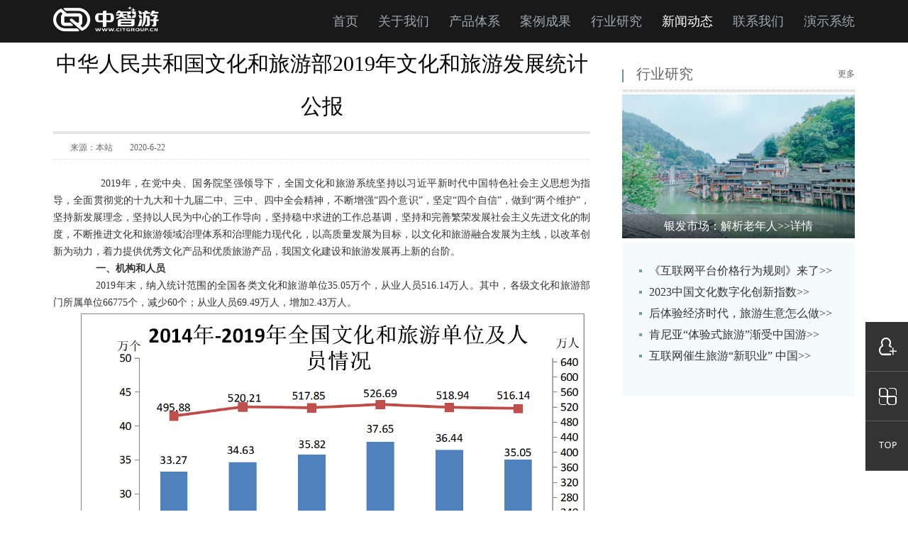

--- FILE ---
content_type: text/html; charset=UTF-8
request_url: http://www.citgroup.cn/news_details?articleId=9134
body_size: 18700
content:



<!DOCTYPE html>
<html lang="en" style="overflow: scroll;">
<head>
    
    <meta charset="UTF-8">
    <title>中华人民共和国文化和旅游部2019年文化和旅游发展统计公报-中智游（北京）科技有限公司</title>
    <meta name="keywords" content="中智游，智慧旅游、旅游规划、旅游营销、智慧旅游信息化">
    <meta name="description" content="中华人民共和国文化和旅游部2019年文化和旅游发展统计公报中智游全新智慧旅游营销策划、景区规划设计、智慧旅游信息化建设观点等你来看！"/>

    <link rel="stylesheet" href="/css/common.css">
    <link rel="canonical" href="http://www.citgroup.cn/"/>
   
    <script charset="utf-8" src="http://goutong.baidu.com/site/494/2034e11662201d4cbf891fdac02e3326/b.js?siteId=11630794"></script>
    <script charset="utf-8" src="https://tag.baidu.com/vcard/v.js?siteid=11630794&amp;url=http%3A%2F%2Fwww.citgroup.cn%2Fhome%2Fproductsys&amp;source=&amp;rnd=34673838&amp;hm=1">
    </script><script src="https://hm.baidu.com/hm.js?2034e11662201d4cbf891fdac02e3326"></script>
    <script src="https://hm.baidu.com/hm.js?6840e795e3ecdc61e3450b572cac7e23"></script>
    <script src="/js/jquery-1.11.1.min.js"></script>
    <script src="/js/common.js"></script>
    
    <script>
        var _hmt = _hmt || [];
        (function() {
            var hm = document.createElement("script");
            hm.src = "https://hm.baidu.com/hm.js?6840e795e3ecdc61e3450b572cac7e23";
            // hm.src = "https://hm.baidu.com/hm.js?2034e11662201d4cbf891fdac02e3326";

            var s = document.getElementsByTagName("script")[0];
            s.parentNode.insertBefore(hm, s);
        })();

    </script>

    <script>
        //检测移动端设备
        function IsPC()
        {
            var userAgentInfo = navigator.userAgent;
            var Agents = new Array("Android", "iPhone", "SymbianOS", "Windows Phone", "iPad", "iPod");
            var flag = true;
            for (var v = 0; v < Agents.length; v++) {
                if (userAgentInfo.indexOf(Agents[v]) > 0) { flag = false; break; }
            }
            return flag;
        }
        if(!IsPC()){
            window.location.href = "http://m.citgroup.cn";
        }
    </script>

    <link rel="stylesheet" href="/css/detailpage.css">
</head>
<body>

<!--header部分开始-->
<div style="height:60px" id="header-top-h"></div>
<div class="header-inner clearfix" id = "nav_header">
    <div class="bot clearfix " style="z-index: 10;">
        <div class="logo"><span class="icon-logoquan"></span></div>
        <ul id = "menuList" class="clearfix">
            <ul id = "menuList" class="clearfix">
            <li class="menu_page1 " data-page = "home"><a href="/">首页</a> </li>
            <li class="menu_page2 " data-page = "about"><a href="/aboutUs">关于我们</a>         </li>
            <li class="menu_page3 " data-page = "productsys"><a href="/productsys">产品体系</a> </li>
            <li class="menu_page4 " data-page = "usage"><a href="/usage" >案例成果</a> </li>
            <li class="menu_page5"  data-page = "domain"><a href="/domain">行业研究</a> </li>
            <li class="menu_page6"  data-page = "news"><a href="/news">新闻动态</a> </li>
            <li class="menu_page7"  data-page = "contact"><a href="/contact">联系我们</a> </li>
            <li class="menu_page8"  data-page = "demosys" style="margin-right:0;"><a href="/demosys" >演示系统</a> </li>
</ul>
<script>
    var uri = window.location.pathname;
    var $$ = $('#menuList>li>a');
    $$ = Array.prototype.slice.call($$);
        console.log($$);
            if(uri == '/'){
                $($$[0]).css("color","#fff");
            }else{
                for(var i =1, len = $$.length; i< len; i++){
            let match = $($$[i]).attr("href");
            
            if(uri.match(match)) {
                $($$[i]).css("color","#fff");
                break;
            }
            }
        }
       
  
</script>        </ul>
    </div>

</div>
<!--header部分结束-->


<div id="detail_html">

    <!--头部-->
    <div class="main clearfix">
        <div class="main-inner">
            <!--  左侧》main  -->
            <div class="left">
                <div class="top clearfix">
                    <div class="xian" ></div>
                    <h3 class="h_title">
                        中华人民共和国文化和旅游部2019年文化和旅游发展统计公报                    </h3>
                </div>
                <div class="shuxian"></div>

                <div class="duanluo">
                    <p style="width:100%;height:30px;margin-bottom:20px;margin-top:-15px;border-bottom:1px dotted #ddd;font-size:12px;">
                        <span style="float:left;">来源：本站</span><span style = "float: left">
                            2020-6-22                        </span> 
                    </p>
                    <div style="clear: both;display: table;width:100%;border-top:1px solid rgba(0,0,0,0)"></div>
                        <div id = "_d_content__">
                            <p style="box-sizing: border-box; font-family: 宋体; padding: 0px; line-height: 1.5; color: rgb(51, 51, 51); white-space: normal; background-color: rgb(255, 255, 255); margin-top: 0px !important; margin-bottom: 0px !important;"><span style="font-family: 微软雅黑, &quot;Microsoft YaHei&quot;; font-size: 14px;">&nbsp; &nbsp; &nbsp; &nbsp; 2019年，在党中央、国务院坚强领导下，全国文化和旅游系统坚持以习近平新时代中国特色社会主义思想为指导，全面贯彻党的十九大和十九届二中、三中、四中全会精神，不断增强“四个意识”，坚定“四个自信”，做到“两个维护”，坚持新发展理念，坚持以人民为中心的工作导向，坚持稳中求进的工作总基调，坚持和完善繁荣发展社会主义先进文化的制度，不断推进文化和旅游领域治理体系和治理能力现代化，以高质量发展为目标，以文化和旅游融合发展为主线，以改革创新为动力，着力提供优秀文化产品和优质旅游产品，我国文化建设和旅游发展再上新的台阶。</span></p><p style="box-sizing: border-box; font-family: 宋体; padding: 0px; line-height: 1.5; color: rgb(51, 51, 51); white-space: normal; background-color: rgb(255, 255, 255); margin-top: 0px !important; margin-bottom: 0px !important;"><span style="font-family: 微软雅黑, &quot;Microsoft YaHei&quot;; font-size: 14px;">　　<strong style="box-sizing: border-box;">一、机构和人员</strong></span></p><p style="box-sizing: border-box; font-family: 宋体; padding: 0px; line-height: 1.5; color: rgb(51, 51, 51); white-space: normal; background-color: rgb(255, 255, 255); margin-top: 0px !important; margin-bottom: 0px !important;"><span style="font-family: 微软雅黑, &quot;Microsoft YaHei&quot;; font-size: 14px;">　　2019年末，纳入统计范围的全国各类文化和旅游单位35.05万个，从业人员516.14万人。其中，各级文化和旅游部门所属单位66775个，减少60个；从业人员69.49万人，增加2.43万人。</span></p><p style="box-sizing: border-box; font-family: 宋体; padding: 0px; line-height: 1.5; color: rgb(51, 51, 51); white-space: normal; background-color: rgb(255, 255, 255); text-align: center; margin-top: 0px !important; margin-bottom: 0px !important;"><img src="https://www.mct.gov.cn/whzx/ggtz/202006/W020200620382121276474.png" width="400" alt=""/></p><p style="box-sizing: border-box; font-family: 宋体; padding: 0px; line-height: 1.5; color: rgb(51, 51, 51); white-space: normal; background-color: rgb(255, 255, 255); margin-top: 0px !important; margin-bottom: 0px !important;"><span style="font-family: 微软雅黑, &quot;Microsoft YaHei&quot;; font-size: 14px;">　　<strong style="box-sizing: border-box;">二、艺术创作演出</strong></span></p><p style="box-sizing: border-box; font-family: 宋体; padding: 0px; line-height: 1.5; color: rgb(51, 51, 51); white-space: normal; background-color: rgb(255, 255, 255); margin-top: 0px !important; margin-bottom: 0px !important;"><span style="font-family: 微软雅黑, &quot;Microsoft YaHei&quot;; font-size: 14px;">　　2019年，全国艺术院团继续开展“深入生活、扎根人民”工作，坚持以人民为中心的创作导向，树立精品意识，攀登艺术高峰。紧扣中华人民共和国成立70周年、全面建成小康社会和中国共产党成立100周年等重大时间节点，以提高文艺作品质量为生命线，涌现出豫剧《重渡沟》、滑稽戏《陈奂生的吃饭问题》、河北梆子《人民英雄纪念碑》、话剧《人间烟火》、儿童剧《火光中的繁星》、歌剧《道路》、舞剧《永不消逝的电波》《草原英雄小姐妹》、芭蕾诗《沂蒙三章》、交响音乐会《钱塘江交响》、民族音乐会《畅想京津冀》等一批优秀作品。根据对全国400家重点统计艺术院团统计，2019年共创排艺术作品816部，其中新创523部，复排228部，移植改编65部。</span></p><p style="box-sizing: border-box; font-family: 宋体; padding: 0px; line-height: 1.5; color: rgb(51, 51, 51); white-space: normal; background-color: rgb(255, 255, 255); margin-top: 0px !important; margin-bottom: 0px !important;"><span style="font-family: 微软雅黑, &quot;Microsoft YaHei&quot;; font-size: 14px;">　　在上海成功举办第十二届中国艺术节，艺术节坚持以“逐梦新时代——向国庆献礼，向人民汇报”为主题，51台优秀舞台艺术作品演出102&nbsp;场；话剧《谷文昌》等10&nbsp;部作品获得第十六届文华大奖，曹舒慈等10位演员获得文华表演奖。举办“第十二届中国艺术节全国优秀美术作品、全国优秀书法篆刻作品、全国优秀摄影作品展览”，共计展出美术、书法篆刻、摄影作品近1200件，充分实现了“艺术的盛会、人民的节日”的办节宗旨和“十万观众在剧场、百万观众在现场、千万观众在线上”的办节目标。</span></p><p style="box-sizing: border-box; font-family: 宋体; padding: 0px; line-height: 1.5; color: rgb(51, 51, 51); white-space: normal; background-color: rgb(255, 255, 255); margin-top: 0px !important; margin-bottom: 0px !important;"><span style="font-family: 微软雅黑, &quot;Microsoft YaHei&quot;; font-size: 14px;">　　隆重举办庆祝中华人民共和国成立70周年音乐舞蹈史诗《奋斗吧&nbsp;中华儿女》，晚会以“奋斗”主线贯穿始终，以多种艺术形式综合、立体、全面地呈现了党领导亿万中华儿女不懈奋斗的主题。举办“伟大历程&nbsp;壮丽画卷--庆祝中华人民共和国成立70周年美术作品展”，精心组织2019年国家艺术院团演出季、全国舞台艺术优秀剧目展演暨全国优秀民族歌剧展演、全国基层院团戏曲会演、戏曲百戏（昆山）盛典、第十届全国杂技展演、第五届中国西部交响音乐周、全国美术馆馆藏精品展出季等展览展演活动。继续开展国家舞台艺术精品创作扶持工程，组织专家指导入选的25部名录剧目，对其中10部重点扶持剧目进行跟踪指导考核验收。实施西部及少数民族地区艺术创作原创剧目专家支持项目、戏曲振兴工程和剧本扶持工程，充分运用全国地方戏曲剧种普查成果，组织编写《中国戏曲剧种全集》。实施中国民族歌剧传承发展工程。开展“时代交响——中国交响音乐作品创作扶持计划”和“当代少儿歌曲创作推广活动”，积极开展主题歌曲创作工作。组织实施国家主题性美术创作项目，推出入选作品134件，推出了一批聚焦现实题材的重头画作和一批中青年画家。提高国家艺术基金资助管理水平，2019年度立项一般资助项目1097项、滚动资助项目20项，资助资金总额达7.84亿元，有效发挥了推动优秀作品创作和优秀人才成长的孵化器作用。</span></p><p style="box-sizing: border-box; font-family: 宋体; padding: 0px; line-height: 1.5; color: rgb(51, 51, 51); white-space: normal; background-color: rgb(255, 255, 255); margin-top: 0px !important; margin-bottom: 0px !important;"><span style="font-family: 微软雅黑, &quot;Microsoft YaHei&quot;; font-size: 14px;">　　年末全国共有艺术表演团体17795个，比上年末增加672个，从业人员41.23万人，比上年末减少0.42万人。其中各级文化和旅游部门所属的艺术表演团体2051个，占11.5%，从业人员11.33万人，占27.5%。</span></p><p style="box-sizing: border-box; font-family: 宋体; padding: 0px; line-height: 1.5; color: rgb(51, 51, 51); white-space: normal; background-color: rgb(255, 255, 255); margin-top: 0px !important; margin-bottom: 0px !important;"><span style="font-family: 微软雅黑, &quot;Microsoft YaHei&quot;; font-size: 14px;">　　全年全国艺术表演团体共演出296.80万场，比上年降低5.0%，其中赴农村演出171.27万场，赴农村演出场次占总演出场次的57.7%；国内观众12.30亿人次，比上年增加4.6%，其中农村观众7.68亿人次；演出收入127.77亿元，降低16.1%。</span></p><p style="box-sizing: border-box; font-family: 宋体; padding: 0px; line-height: 1.5; color: rgb(51, 51, 51); white-space: normal; background-color: rgb(255, 255, 255); text-align: center; margin-top: 0px !important; margin-bottom: 0px !important;"><span style="font-family: 微软雅黑, &quot;Microsoft YaHei&quot;; font-size: 14px;"><strong style="box-sizing: border-box;">2011年-2019年全国艺术表演团体基本情况</strong></span></p><p style="box-sizing: border-box; font-family: 宋体; padding: 0px; line-height: 1.5; color: rgb(51, 51, 51); white-space: normal; background-color: rgb(255, 255, 255); text-align: center; margin-top: 0px !important; margin-bottom: 0px !important;"><img src="https://www.mct.gov.cn/whzx/ggtz/202006/W020200620382121325091.png" width="400" alt=""/></p><p style="box-sizing: border-box; font-family: 宋体; padding: 0px; line-height: 1.5; color: rgb(51, 51, 51); white-space: normal; background-color: rgb(255, 255, 255); margin-top: 0px !important; margin-bottom: 0px !important;"><span style="font-family: 微软雅黑, &quot;Microsoft YaHei&quot;; font-size: 14px;">　　全年全国文化和旅游部门所属艺术表演团体共组织政府采购公益演出15.73万场，观众1.20亿人次，分别比上年降低2.7%和6.3%。利用流动舞台车演出11.26万场次，观众0.89亿人次，分别比上年降低4.6%和6.3%。</span></p><p style="box-sizing: border-box; font-family: 宋体; padding: 0px; line-height: 1.5; color: rgb(51, 51, 51); white-space: normal; background-color: rgb(255, 255, 255); margin-top: 0px !important; margin-bottom: 0px !important;"><span style="font-family: 微软雅黑, &quot;Microsoft YaHei&quot;; font-size: 14px;">　　年末全国共有艺术表演场馆2716个，比上年末增加238个。观众座席数181.87万个，比上年降低5.3%。全年共举行艺术演出24.54万场次，增长37.2%；艺术演出观众人次6785万人次，比上年增长15.8%；艺术演出收入55.92亿元，比上年增长49.4%。其中各级文化和旅游部门所属艺术表演场馆1202个，比上年减少34个。全年共举行艺术演出6.19万场次，比上年增长2.8%；艺术演出观众人次2595万人次，比上年增长0.3%。</span></p><p style="box-sizing: border-box; font-family: 宋体; padding: 0px; line-height: 1.5; color: rgb(51, 51, 51); white-space: normal; background-color: rgb(255, 255, 255); margin-top: 0px !important; margin-bottom: 0px !important;"><span style="font-family: 微软雅黑, &quot;Microsoft YaHei&quot;; font-size: 14px;">　　年末全国有美术馆559个，比上年末增加31个，从业人员5016人，增加272人。全年共举办展览7268次，比上年增长3.5%，参观人次4136万人次，比上年增长11.2%。</span></p><p style="box-sizing: border-box; font-family: 宋体; padding: 0px; line-height: 1.5; color: rgb(51, 51, 51); white-space: normal; background-color: rgb(255, 255, 255); margin-top: 0px !important; margin-bottom: 0px !important;"><span style="font-family: 微软雅黑, &quot;Microsoft YaHei&quot;; font-size: 14px;">　　<strong style="box-sizing: border-box;">三、公共服务</strong></span></p><p style="box-sizing: border-box; font-family: 宋体; padding: 0px; line-height: 1.5; color: rgb(51, 51, 51); white-space: normal; background-color: rgb(255, 255, 255); margin-top: 0px !important; margin-bottom: 0px !important;"><span style="font-family: 微软雅黑, &quot;Microsoft YaHei&quot;; font-size: 14px;">　　2019年，进一步贯彻落实《中华人民共和国公共文化服务保障法》《中华人民共和国公共图书馆法》，切实推动落实各项公共服务领域重点改革任务，2325个县（市、区）出台公共文化服务目录，494747个行政村（社区）建成综合性文化服务中心。1649个县（市、区）建成文化馆总分馆制，1711个县（市、区）建成图书馆总分馆制。推进戏曲进乡村，全年为国家级贫困县的12984个乡镇配送8万场戏曲演出。提升公共文化服务效能，建设国家公共文化和旅游产品交易中心，开展乡镇综合文化站服务效能、第四批创建示范区暗访工作。丰富群众文化活动，成功举办第十八届群星奖评奖、第二十届中国老年合唱节、“我和我的祖国”—文化新生活全国广场舞展演、2019年全国乡村春晚百县万村网络联动等活动，全面展示新时代群众文艺繁荣发展的最新成果。提高旅游公共服务水平，启动《旅游厕所质量等级的划分与评定》国家标准和《城市旅游服务中心规范》行业标准的修订工作，全年共建设旅游厕所2.23万座，完善全国旅游厕所管理系统，上线旅游厕所电子地图。</span></p><p style="box-sizing: border-box; font-family: 宋体; padding: 0px; line-height: 1.5; color: rgb(51, 51, 51); white-space: normal; background-color: rgb(255, 255, 255); margin-top: 0px !important; margin-bottom: 0px !important;"><span style="font-family: 微软雅黑, &quot;Microsoft YaHei&quot;; font-size: 14px;">　　<strong style="box-sizing: border-box;">（一）公共图书馆</strong></span></p><p style="box-sizing: border-box; font-family: 宋体; padding: 0px; line-height: 1.5; color: rgb(51, 51, 51); white-space: normal; background-color: rgb(255, 255, 255); margin-top: 0px !important; margin-bottom: 0px !important;"><span style="font-family: 微软雅黑, &quot;Microsoft YaHei&quot;; font-size: 14px;">　　年末全国共有公共图书馆3196个，比上年末增加20个。年末全国公共图书馆从业人员57796人，比上年末增加194人。其中具有高级职称的人员6966人，占12.1%；具有中级职称的人员18540人，占32.1%。</span></p><p style="box-sizing: border-box; font-family: 宋体; padding: 0px; line-height: 1.5; color: rgb(51, 51, 51); white-space: normal; background-color: rgb(255, 255, 255); margin-top: 0px !important; margin-bottom: 0px !important;"><span style="font-family: 微软雅黑, &quot;Microsoft YaHei&quot;; font-size: 14px;">　　年末全国公共图书馆实际使用房屋建筑面积1699.67万平方米，比上年末增长6.5%；图书总藏量111781万册，比上年末增长7.3%；电子图书86557万册，增长7.0%；阅览室座席数119.07万个，比上年末增长6.6%；计算机22.58万台，其中供读者使用的电子阅览终端14.57万台，均与上年基本持平。</span></p><p style="box-sizing: border-box; font-family: 宋体; padding: 0px; line-height: 1.5; color: rgb(51, 51, 51); white-space: normal; background-color: rgb(255, 255, 255); margin-top: 0px !important; margin-bottom: 0px !important;"><span style="font-family: 微软雅黑, &quot;Microsoft YaHei&quot;; font-size: 14px;">　　年末全国平均每万人公共图书馆建筑面积121.4平方米，比上年末增加7.0平方米；全国人均图书藏量0.79册，比上年末增加0.05册；全年全国人均购书费1.68元，比上年末减少0.09元。</span></p><p style="box-sizing: border-box; font-family: 宋体; padding: 0px; line-height: 1.5; color: rgb(51, 51, 51); white-space: normal; background-color: rgb(255, 255, 255); text-align: center; margin-top: 0px !important; margin-bottom: 0px !important;"><img src="https://www.mct.gov.cn/whzx/ggtz/202006/W020200620382121365989.jpg" width="400" alt=""/></p><p style="box-sizing: border-box; font-family: 宋体; padding: 0px; line-height: 1.5; color: rgb(51, 51, 51); white-space: normal; background-color: rgb(255, 255, 255); margin-top: 0px !important; margin-bottom: 0px !important;"><span style="font-family: 微软雅黑, &quot;Microsoft YaHei&quot;; font-size: 14px;">　　全年全国公共图书馆发放借书证8627万个，比上年增长18.8%；总流通人次90135万，增长9.9%。书刊文献外借册次61373万，比上年增长5.8%；外借人次26609万，比上年增长3.1%。全年共为读者举办各种活动195732次，比上年增长9.3%；参加人次11786万，比上年增长10.7%。</span></p><p style="box-sizing: border-box; font-family: 宋体; padding: 0px; line-height: 1.5; color: rgb(51, 51, 51); white-space: normal; background-color: rgb(255, 255, 255); text-align: center; margin-top: 0px !important; margin-bottom: 0px !important;"><img src="https://www.mct.gov.cn/whzx/ggtz/202006/W020200620382121452374.jpg" width="400" alt=""/></p><p style="box-sizing: border-box; font-family: 宋体; padding: 0px; line-height: 1.5; color: rgb(51, 51, 51); white-space: normal; background-color: rgb(255, 255, 255); margin-top: 0px !important; margin-bottom: 0px !important;"><span style="font-family: 微软雅黑, &quot;Microsoft YaHei&quot;; font-size: 14px;">　　<strong style="box-sizing: border-box;">（二）群众文化机构</strong></span></p><p style="box-sizing: border-box; font-family: 宋体; padding: 0px; line-height: 1.5; color: rgb(51, 51, 51); white-space: normal; background-color: rgb(255, 255, 255); margin-top: 0px !important; margin-bottom: 0px !important;"><span style="font-family: 微软雅黑, &quot;Microsoft YaHei&quot;; font-size: 14px;">　　年末全国共有群众文化机构44073个，比上年末减少391个。其中乡镇综合文化站33530个，比上年末减少328个。年末全国群众文化机构从业人员190068人，比上年末增加4431人。其中具有高级职称的人员6675人，占3.5%；具有中级职称的人员17503人，占9.2%。</span></p><p style="box-sizing: border-box; font-family: 宋体; padding: 0px; line-height: 1.5; color: rgb(51, 51, 51); white-space: normal; background-color: rgb(255, 255, 255); margin-top: 0px !important; margin-bottom: 0px !important;"><span style="font-family: 微软雅黑, &quot;Microsoft YaHei&quot;; font-size: 14px;">　　年末全国群众文化机构实际使用房屋建筑面积4518.18万平方米，比上年末增长5.5%；业务用房面积3295.21万平方米，比上年末增长4.7%。年末全国平均每万人群众文化设施建筑面积322.72平方米，比上年末提高15.77平方米。</span></p><p style="box-sizing: border-box; font-family: 宋体; padding: 0px; line-height: 1.5; color: rgb(51, 51, 51); white-space: normal; background-color: rgb(255, 255, 255); text-align: center; margin-top: 0px !important; margin-bottom: 0px !important;"><img src="https://www.mct.gov.cn/whzx/ggtz/202006/W020200620382121538576.jpg" width="400" alt=""/></p><p style="box-sizing: border-box; font-family: 宋体; padding: 0px; line-height: 1.5; color: rgb(51, 51, 51); white-space: normal; background-color: rgb(255, 255, 255); margin-top: 0px !important; margin-bottom: 0px !important;"><span style="font-family: 微软雅黑, &quot;Microsoft YaHei&quot;; font-size: 14px;">　　全年全国群众文化机构共组织开展各类文化活动245.11万场次，比上年增长11.7%；服务人次78716万，比上年增长11.6%。</span></p><p style="box-sizing: border-box; font-family: 宋体; padding: 0px; line-height: 1.5; color: rgb(51, 51, 51); white-space: normal; background-color: rgb(255, 255, 255); text-align: center; margin-top: 0px !important; margin-bottom: 0px !important;"><span style="font-family: 微软雅黑, &quot;Microsoft YaHei&quot;; font-size: 14px;"><strong style="box-sizing: border-box;">2019年全国群众文化机构开展活动情况</strong></span></p><p style="box-sizing: border-box; font-family: 宋体; padding: 0px; line-height: 1.5; color: rgb(51, 51, 51); white-space: normal; background-color: rgb(255, 255, 255); text-align: center; margin-top: 0px !important; margin-bottom: 0px !important;"><span style="font-family: 微软雅黑, &quot;Microsoft YaHei&quot;; font-size: 14px;"><strong style="box-sizing: border-box;"><img src="https://www.mct.gov.cn/whzx/ggtz/202006/W020200620382121781846.jpg" width="400" alt=""/><br/></strong></span></p><p style="box-sizing: border-box; font-family: 宋体; padding: 0px; line-height: 1.5; color: rgb(51, 51, 51); white-space: normal; background-color: rgb(255, 255, 255); margin-top: 0px !important; margin-bottom: 0px !important;"><span style="font-family: 微软雅黑, &quot;Microsoft YaHei&quot;; font-size: 14px;">　　年末全国群众文化机构共有馆办文艺团体8094个，演出17.65万场，观众7564万人次。由文化馆（站）指导的群众业余文艺团体44.18万个，馆办老年大学769个。</span></p><p style="box-sizing: border-box; font-family: 宋体; padding: 0px; line-height: 1.5; color: rgb(51, 51, 51); white-space: normal; background-color: rgb(255, 255, 255); margin-top: 0px !important; margin-bottom: 0px !important;"><span style="font-family: 微软雅黑, &quot;Microsoft YaHei&quot;; font-size: 14px;">　　<strong style="box-sizing: border-box;">四、市场管理和综合执法</strong></span></p><p style="box-sizing: border-box; font-family: 宋体; padding: 0px; line-height: 1.5; color: rgb(51, 51, 51); white-space: normal; background-color: rgb(255, 255, 255); margin-top: 0px !important; margin-bottom: 0px !important;"><span style="font-family: 微软雅黑, &quot;Microsoft YaHei&quot;; font-size: 14px;">　　2019年，进一步强化担当作为，注重源头把关，支持引导文化市场经营单位改进服务、转变形象，进一步提升市场监管水平。起草制定《关于加强重点营业性演出活动监管的通知》《游戏游艺设备管理办法》《网络音乐内容自审规范》《旅游产品和服务内容管理指导规范》《网络游戏管理暂行办法》等规章制度，为提升质量、规范管理提供政策保障。实施旅游服务质量提升计划，严格旅行社资质管理，取消112家旅行社出境游业务资质或旅行社业务资质。开展星级饭店专项整治，完成对30个省份93家五星级饭店的暗访检查。启动首批星级旅游民宿评定工作，对24个省份52家民宿进行现场检查。依法调整《网络文化经营许可证》审批范围，清理僵尸企业并注销许可证1228家。举办第四届全国导游大赛，召开全国导游工作座谈会，启动导游专业素养研培计划。建立歌舞娱乐场所曲库提供商内容自审机制，加强卡拉OK音乐源头治理。制定全国旅游市场黑名单管理工作流程，公布首批全国旅游市场黑名单。开展“文明旅游&nbsp;为中国加分”“文明旅游视频挑战赛”等活动，陆续推出70位知名文艺工作者微博视频，号召大家文明出行。</span></p><p style="box-sizing: border-box; font-family: 宋体; padding: 0px; line-height: 1.5; color: rgb(51, 51, 51); white-space: normal; background-color: rgb(255, 255, 255); margin-top: 0px !important; margin-bottom: 0px !important;"><span style="font-family: 微软雅黑, &quot;Microsoft YaHei&quot;; font-size: 14px;">　　年末，全国文化市场经营单位共计22.02万家，较上年末减少1.91万家；从业人员164.59万人；营业收入8467.90亿元，营业利润1046.58亿元。其中，娱乐场所67367个，从业人员54.25万人，营业收入535.50亿元，营业利润71.55亿元；互联网上网服务营业场所116809个，从业人员31.19万人，营业收入243.85亿元，营业利润41.28亿元；演出市场（文艺表演团体、演出场所、演出经纪机构）共有机构数22944个，从业人员49.94万人，营业收入1551.87亿元，营业利润134.80亿元；艺术品经营机构6036个，从业人员2.44万人，营业收入89.30亿元，营业利润20.30亿元；经营性互联网文化单位7002家，从业人员26.78万人，营业收入6035.15亿元，营业利润776.20亿元。</span></p><p style="box-sizing: border-box; font-family: 宋体; padding: 0px; line-height: 1.5; color: rgb(51, 51, 51); white-space: normal; background-color: rgb(255, 255, 255); margin-top: 0px !important; margin-bottom: 0px !important;"><span style="font-family: 微软雅黑, &quot;Microsoft YaHei&quot;; font-size: 14px;">　　年末全国旅行社38943个，比上年末增加2940个。全年入境旅游接待1829.62万人次，国内旅游接待18472.66万人次，出境旅游组织6288.06万人次。2019年度全国旅行社营业收入6621.76亿元，营业利润30.06亿元。2019年全国旅行社直接从业人员41.06万人。</span></p><p style="box-sizing: border-box; font-family: 宋体; padding: 0px; line-height: 1.5; color: rgb(51, 51, 51); white-space: normal; background-color: rgb(255, 255, 255); margin-top: 0px !important; margin-bottom: 0px !important;"><span style="font-family: 微软雅黑, &quot;Microsoft YaHei&quot;; font-size: 14px;">　　年末全国星级饭店10130家，平均房价378.55元/间夜，同比增长6.3%；平均出租率56.7%，同比下降1.3%；每间可供出租客房收入214.65元/间夜，同比增长4.9%；每间客房平摊营业收入40424.51元/间，同比增长5.4%。</span></p><p style="box-sizing: border-box; font-family: 宋体; padding: 0px; line-height: 1.5; color: rgb(51, 51, 51); white-space: normal; background-color: rgb(255, 255, 255); margin-top: 0px !important; margin-bottom: 0px !important;"><span style="font-family: 微软雅黑, &quot;Microsoft YaHei&quot;; font-size: 14px;">　　2019年，深入推进文化市场综合执法改革，持续加强文化、文物、出版、广播电视、电影、旅游等各类市场综合执法。以整合组建文化市场综合执法队伍为重点，积极推进各项改革任务落实。全国各省（区、市）均已印发改革实施意见。198个市（州、盟），1158个县（市、区）完成整合文化市场综合执法队伍与旅游市场执法队伍、整合市区两级执法队伍、落实“局队合一”管理体制等改革任务。全年开展各类培训10类20余期，累计培训2000余人次。指导各地开展“双随机、一公开”监管。推进全国文化市场技术监管与服务平台建设应用，全年通过该平台进行举报登记13802件，办结10758件；累计发起日常检查1994571件,出动检查5367862人次；建议立案28330件，办结案件累计39219件。开展重大案件评选，评选80余件2018-2019年度文化市场综合执法重大案件。</span></p><p style="box-sizing: border-box; font-family: 宋体; padding: 0px; line-height: 1.5; color: rgb(51, 51, 51); white-space: normal; background-color: rgb(255, 255, 255); margin-top: 0px !important; margin-bottom: 0px !important;"><span style="font-family: 微软雅黑, &quot;Microsoft YaHei&quot;; font-size: 14px;">　　全面加强文化和旅游市场执法，建立常态化“体检式”暗访评估机制，基本实现全国全覆盖。排查主要营业性演出票务平台、网络文化经营单位，部署查处违规从事演出票务经营活动、经营含有禁止内容的网络文化产品案件。整治旅游市场突出问题，集中对黑龙江、吉林、广西等重点地区边境旅游市场进行专项整治。部署开展全国文化和旅游市场专项整治行动，共出动执法人员120余万人次，检查经营单位52万余家，立案调查8300余件，责令停业整顿715家，吊销许可证113家。</span></p><p style="box-sizing: border-box; font-family: 宋体; padding: 0px; line-height: 1.5; color: rgb(51, 51, 51); white-space: normal; background-color: rgb(255, 255, 255); margin-top: 0px !important; margin-bottom: 0px !important;"><span style="font-family: 微软雅黑, &quot;Microsoft YaHei&quot;; font-size: 14px;">　　<strong style="box-sizing: border-box;">五、文化和旅游资源开发利用</strong></span></p><p style="box-sizing: border-box; font-family: 宋体; padding: 0px; line-height: 1.5; color: rgb(51, 51, 51); white-space: normal; background-color: rgb(255, 255, 255); margin-top: 0px !important; margin-bottom: 0px !important;"><span style="font-family: 微软雅黑, &quot;Microsoft YaHei&quot;; font-size: 14px;">　　2019年，制定《中华文化资源普查工程实施方案》，协调推进文物、非物质文化遗产、古籍、美术馆藏品、地方戏曲剧种、传统器乐乐种的全国普查。印发《旅游资源普查工作技术规程》，开展旅游资源普查试点工作。稳步推进国家文化公园建设，制定、组织编制《长城国家文化公园建设保护规划》。协同推进资源开发和市场开发，举办“心灵四季·美丽中国”夏季、冬季旅游推广活动。举办第十四届中国义乌文化产品交易博览会、第十一届中国国际旅游商品博览会。印发实施《国家全域旅游示范区验收、认定和管理实施办法（试行）》《国家全域旅游示范区验收标准（试行）》，公布首批71家国家全域旅游示范区。全国5A级旅游景区新增22家。加强旅游景区动态管理，开展旅游景区整改提质专项行动，全年复核景区总数超过5000家，对7家5A级旅游景区、1186家4A级及以下等级景区做出处理。新认定4家国家级旅游度假区，形成以30家国家级旅游度假区为引领、453家省级旅游度假区为基础的度假旅游发展格局。印发《国家级旅游度假区管理办法》，开展国家级旅游度假区提质升级工作，对首批17家国家旅游度假区进行复核并限期整改。</span></p><p style="box-sizing: border-box; font-family: 宋体; padding: 0px; line-height: 1.5; color: rgb(51, 51, 51); white-space: normal; background-color: rgb(255, 255, 255); margin-top: 0px !important; margin-bottom: 0px !important;"><span style="font-family: 微软雅黑, &quot;Microsoft YaHei&quot;; font-size: 14px;">　　大力推进红色旅游工作，举办第二届全国红色故事讲解员大赛，在试点基础上全面推进红色旅游“五好”讲解员建设行动。围绕庆祝中华人民共和国成立70周年开展系列活动，策划推出10大类、100条体现时代精神的学习体验精品旅游线路，启动了红色基因代代传系列红色故事短视频拍摄，指导开展了全国大学生红色旅游创意策划大赛，对《红色旅游经典景区服务规范》行业标准进行修订，开展红色旅游优秀讲解词出版活动，启动《罗霄山红色旅游总体规划》《四渡赤水红色旅游总体规划》等专项规划编制工作。</span></p><p style="box-sizing: border-box; font-family: 宋体; padding: 0px; line-height: 1.5; color: rgb(51, 51, 51); white-space: normal; background-color: rgb(255, 255, 255); margin-top: 0px !important; margin-bottom: 0px !important;"><span style="font-family: 微软雅黑, &quot;Microsoft YaHei&quot;; font-size: 14px;">　　深化实施乡村旅游精品工程，会同国家发展改革委推出首批320个全国乡村旅游重点村。健全乡村旅游金融支撑体系，会同中国农业银行印发了《关于金融支持乡村旅游重点村建设的通知》，未来5年将提供1000亿元意向性信用额度，用于支持乡村旅游产品建设与推广。培育乡村振兴内生力量，举办12期培训班，培训村干部和乡村旅游带头人1700余次。</span></p><p style="box-sizing: border-box; font-family: 宋体; padding: 0px; line-height: 1.5; color: rgb(51, 51, 51); white-space: normal; background-color: rgb(255, 255, 255); margin-top: 0px !important; margin-bottom: 0px !important;"><span style="font-family: 微软雅黑, &quot;Microsoft YaHei&quot;; font-size: 14px;">　　深入推进旅游扶贫工作，推出“三区三州”旅游大环线品牌，开通“三区三州”旅游扶贫专列，会同国家发展改革委通过文化旅游提升工程积极支持“三区三州”等深度贫困地区旅游基础设施建设，全年通过中央预算内投资支持有关项目329个，安排中央预算内投资32.65亿元。</span></p><p style="box-sizing: border-box; font-family: 宋体; padding: 0px; line-height: 1.5; color: rgb(51, 51, 51); white-space: normal; background-color: rgb(255, 255, 255); margin-top: 0px !important; margin-bottom: 0px !important;"><span style="font-family: 微软雅黑, &quot;Microsoft YaHei&quot;; font-size: 14px;">　　2019年国内旅游市场和出境旅游市场稳步增长，入境旅游市场基础更加牢固。全年国内旅游人数60.06亿人次，比上年同期增长8.4%；入境旅游人数14531万人次，比上年同期增长2.9%；出境旅游人数15463万人次，比上年同期增长3.3%；全年实现旅游总收入6.63万亿元，同比增长11.1%。</span></p><p style="box-sizing: border-box; font-family: 宋体; padding: 0px; line-height: 1.5; color: rgb(51, 51, 51); white-space: normal; background-color: rgb(255, 255, 255); text-align: center; margin-top: 0px !important; margin-bottom: 0px !important;"><span style="font-family: 微软雅黑, &quot;Microsoft YaHei&quot;; font-size: 14px;"><strong style="box-sizing: border-box;">2011年-2019年旅游业主要发展指标</strong></span></p><p style="box-sizing: border-box; font-family: 宋体; padding: 0px; line-height: 1.5; color: rgb(51, 51, 51); white-space: normal; background-color: rgb(255, 255, 255); text-align: center; margin-top: 0px !important; margin-bottom: 0px !important;"><img src="https://www.mct.gov.cn/whzx/ggtz/202006/W020200620382121914983.jpg" width="400" alt=""/></p><p style="box-sizing: border-box; font-family: 宋体; padding: 0px; line-height: 1.5; color: rgb(51, 51, 51); white-space: normal; background-color: rgb(255, 255, 255); margin-top: 0px !important; margin-bottom: 0px !important;"><span style="font-family: 微软雅黑, &quot;Microsoft YaHei&quot;; font-size: 14px;">　　年末全国共有A级旅游景区12402个，全年接待总人数64.75亿人次，比上年增长7.5%，实现旅游收入5065.72亿元，增长7.6%。</span></p><p style="box-sizing: border-box; font-family: 宋体; padding: 0px; line-height: 1.5; color: rgb(51, 51, 51); white-space: normal; background-color: rgb(255, 255, 255); margin-top: 0px !important; margin-bottom: 0px !important;"><span style="font-family: 微软雅黑, &quot;Microsoft YaHei&quot;; font-size: 14px;">　　<strong style="box-sizing: border-box;">六、产业与科技</strong></span></p><p style="box-sizing: border-box; font-family: 宋体; padding: 0px; line-height: 1.5; color: rgb(51, 51, 51); white-space: normal; background-color: rgb(255, 255, 255); margin-top: 0px !important; margin-bottom: 0px !important;"><span style="font-family: 微软雅黑, &quot;Microsoft YaHei&quot;; font-size: 14px;">　　2019年，大力推动文化产业和旅游产业深入融合，总结推广引导城乡居民扩大文化消费试点工作经验模式，牵头起草并以国务院办公厅名义印发《关于进一步激发文化和旅游消费潜力的意见》。推动“数字化艺术品图像显示系统的应用场景、框架和元数据”标准经国际电信联盟批准成为国际标准。实施文化和旅游创客行动、区域特色产业发展扶持计划和国家级文化产业园区服务能力提升计划。举办数字文旅产业创新发展论坛及VR文旅、品牌授权等专项活动。实施高质量产业人才培养扶持项目，培训3500余名各类文化和旅游产业人才。在北京市东城区和浙江省宁波市创建设立国家文化与金融合作示范区，举办常态化、品牌化的文化和旅游产业专项债券对接交流活动及精品项目交流对接活动。开展“一带一路”文旅产业国际合作重点项目征集与扶持活动，遴选45个重点项目并给予宣传推介、人员培训等多项扶持。举办第4届中国—中东欧国家文化创意产业论坛、第12届中日韩文化产业论坛，为中外文化企业交流合作搭建高水平平台。组织300余家文化企业以“中国展区”形式集中亮相8个海外国际重点展会，帮助企业打通国际渠道。</span></p><p style="box-sizing: border-box; font-family: 宋体; padding: 0px; line-height: 1.5; color: rgb(51, 51, 51); white-space: normal; background-color: rgb(255, 255, 255); margin-top: 0px !important; margin-bottom: 0px !important;"><span style="font-family: 微软雅黑, &quot;Microsoft YaHei&quot;; font-size: 14px;">　　根据国家统计局统计，2019年全国规模以上文化及相关产业企业实现营业收入86624亿元，按可比口径比上年增长7.0%，持续保持较快增长。</span></p><p style="box-sizing: border-box; font-family: 宋体; padding: 0px; line-height: 1.5; color: rgb(51, 51, 51); white-space: normal; background-color: rgb(255, 255, 255); margin-top: 0px !important; margin-bottom: 0px !important;"><span style="font-family: 微软雅黑, &quot;Microsoft YaHei&quot;; font-size: 14px;">　　2019年，实施国家文化和旅游科技创新工程项目，全年共有19个研究和培育项目进入储备库并委托实施。发布文化行业标准11项，旅游行业标准9项，推动文化和旅游领域国家标准立项12项，遴选“文化和旅游装备提升优秀案例”29项。组织优秀科普作品、微视频和讲解大赛推荐工作，其中《故宫光影——御花园》入选2018年全国优秀科普微视频作品。通过“国家社科基金艺术学项目课题指南”“国家社科基金艺术学重大项目招标选题”“文化和旅游研究项目选题”等发挥对相关领域研究的引领作用，全年共受理各类项目申报近4000项，资助国家社科基金艺术学重大项目27项、年度项目214项、后期资助项目57项。推动“互联网+”、大数据、云计算、人工智能、5G等信息新技术在文化和旅游领域的创新应用，组织开展15个信息化发展专项研究项目。持续推动文化艺术和旅游领域新型智库培育，共资助“文化和旅游智库项目”27个，设立9家企业联系点。举办全国职业院校技能大赛文化和旅游专项赛项，其中包括高职声乐、导游，中职戏曲、酒店和中华优秀传统文化、刺绣、雕刻、陶艺等7个国家级赛项，完成第12届全国“桃李杯”舞蹈教育教学成果展示活动。举办全国艺术职业院校“立德树人”校本剧（节）目创作巡演活动。制定社会艺术水平考级机构评估标准（试行），全面启用社会艺术水平考级管理系统，推进社会艺术水平考级信息公开。</span></p><p style="box-sizing: border-box; font-family: 宋体; padding: 0px; line-height: 1.5; color: rgb(51, 51, 51); white-space: normal; background-color: rgb(255, 255, 255); margin-top: 0px !important; margin-bottom: 0px !important;"><span style="font-family: 微软雅黑, &quot;Microsoft YaHei&quot;; font-size: 14px;">　　<strong style="box-sizing: border-box;">七、文化遗产保护利用</strong></span></p><p style="box-sizing: border-box; font-family: 宋体; padding: 0px; line-height: 1.5; color: rgb(51, 51, 51); white-space: normal; background-color: rgb(255, 255, 255); margin-top: 0px !important; margin-bottom: 0px !important;"><span style="font-family: 微软雅黑, &quot;Microsoft YaHei&quot;; font-size: 14px;">　　2019年，进一步贯彻落实《中央办公厅、国务院办公厅关于加强文物保护利用改革的若干意见》，明确各地文物行政执法责任、职责分工和协同机制。提升文物保护管理效能，推动国务院核定公布第八批762处全国重点文物保护单位。良渚古城遗址成功申报世界文化遗产，我国世界文化遗产总数达到55项，与意大利并列世界第一。公布长城保护总体规划，建立长城保护传承利用长效工作机制。继续实施“国家古籍保护工程”。印发藏文古籍保护工作方案。启动西藏布达拉宫古籍文献保护利用工程。开展全国文物建筑和博物馆消防安全大检查及文物火灾隐患排查整治行动。推进革命文物保护利用工程，公布第一批革命文物保护利用片区分县名单，印发革命旧址保护利用导则，编制红军长征湘江战役烈士纪念设施保护总体规划，开展北京香山革命纪念地和闽西、金寨、阿坝革命文物保护工程，全面开放延安鲁艺旧址。根据第三次全国文物普查及第一次全国可移动文物普查数据，全国共有可移动文物1.08亿件/套，不可移动文物76.7万处。</span></p><p style="box-sizing: border-box; font-family: 宋体; padding: 0px; line-height: 1.5; color: rgb(51, 51, 51); white-space: normal; background-color: rgb(255, 255, 255); margin-top: 0px !important; margin-bottom: 0px !important;"><span style="font-family: 微软雅黑, &quot;Microsoft YaHei&quot;; font-size: 14px;">　　年末全国共有各类文物机构10562个，比上年末减少402个。其中，文物保护管理机构3518个，占33.3%；博物馆5132个，占48.6%。年末全国文物机构从业人员16.24万人，比上年末增加0.02万人。其中高级职称10123人，占6.2%，中级职称21176人，占13.0%。</span></p><p style="box-sizing: border-box; font-family: 宋体; padding: 0px; line-height: 1.5; color: rgb(51, 51, 51); white-space: normal; background-color: rgb(255, 255, 255); text-align: center; margin-top: 0px !important; margin-bottom: 0px !important;"><img src="https://www.mct.gov.cn/whzx/ggtz/202006/W020200620382122054402.jpg" width="400" alt=""/></p><p style="box-sizing: border-box; font-family: 宋体; padding: 0px; line-height: 1.5; color: rgb(51, 51, 51); white-space: normal; background-color: rgb(255, 255, 255); margin-top: 0px !important; margin-bottom: 0px !important;"><span style="font-family: 微软雅黑, &quot;Microsoft YaHei&quot;; font-size: 14px;">　　年末全国文物机构拥有文物藏品5130.19万件，比上年末增加166.57万件/套，增长3.4%。其中，博物馆文物藏品3955.38万件/套，占文物藏品总量的78.0%。</span></p><p style="box-sizing: border-box; font-family: 宋体; padding: 0px; line-height: 1.5; color: rgb(51, 51, 51); white-space: normal; background-color: rgb(255, 255, 255); margin-top: 0px !important; margin-bottom: 0px !important;"><span style="font-family: 微软雅黑, &quot;Microsoft YaHei&quot;; font-size: 14px;">　　2019年全国各类文物机构共举办陈列展览30728个，比上年增加2809个。其中，基本陈列15038个，比上年增加1362个；临时展览15690个，比上年增加1447个。接待观众134215万人次，比上年增长9.7%，其中未成年人31654万人次，增长6.7%，占参观总人数的23.6%。博物馆接待观114732万人次，比上年增长9.9%，占文物机构接待观众总数的85.5%。</span></p><p style="box-sizing: border-box; font-family: 宋体; padding: 0px; line-height: 1.5; color: rgb(51, 51, 51); white-space: normal; background-color: rgb(255, 255, 255); text-align: center; margin-top: 0px !important; margin-bottom: 0px !important;"><img src="https://www.mct.gov.cn/whzx/ggtz/202006/W020200620382122183483.jpg" width="400" alt=""/></p><p style="box-sizing: border-box; font-family: 宋体; padding: 0px; line-height: 1.5; color: rgb(51, 51, 51); white-space: normal; background-color: rgb(255, 255, 255); margin-top: 0px !important; margin-bottom: 0px !important;"><span style="font-family: 微软雅黑, &quot;Microsoft YaHei&quot;; font-size: 14px;">　　2019年，加大非遗代表性项目和代表性传承人保护力度，制定非物质文化遗产传承发展工程实施方案、非物质文化遗产保护专项规划（2019—2025）、曲艺传承发展计划，明确今后一个时期非遗保护工作的指导思想、主要原则、重点任务和保障措施。启动第五批国家级代表性项目推荐申报工作，对3135个国家级代表性项目保护单位进行评估检查和动态调整。加强国家级非遗代表性传承人管理，支持5个省试点开展国家级代表性传承人传承活动评估工作，探索建立代表性传承人评估制度，推动传承人提高使命与担当意识、履行保护传承义务。实施非遗记录工程，对172名国家级代表性传承人开展记录。实施中国非遗传承人群研培计划，各地共举办各类培训班750余期，培训10.06万人次。继续实施中国传统工艺振兴计划，加强传统工艺工作站建设，新设立四川凉山传统工艺工作站，助力当地传统工艺振兴和脱贫攻坚，工作站累计达到15个。支持10个“非遗+扶贫”重点地区推进非遗助力精准扶贫工作，设立非遗扶贫就业工坊156家，举办各类非遗助力精准扶贫培训840余次，培训学员1.9万人。统筹开展2019年“文化和自然遗产日”非遗宣传展示活动，全国共举办大中型活动3200余场，有效普及非遗知识，推动非遗保护理念深入人心。</span></p><p style="box-sizing: border-box; font-family: 宋体; padding: 0px; line-height: 1.5; color: rgb(51, 51, 51); white-space: normal; background-color: rgb(255, 255, 255); margin-top: 0px !important; margin-bottom: 0px !important;"><span style="font-family: 微软雅黑, &quot;Microsoft YaHei&quot;; font-size: 14px;">　　截至2019年末，共有国家级非遗代表性传承人3068人，国家级非遗代表性项目1372项。进一步加强国家级非物质文化遗产保护利用设施建设，全年共安排中央预算内投资2.01亿元，支持建设了26个国家级非物质文化遗产保护利用设施，有效推动了非物质文化遗产保护传承与经济社会发展的有机结合。</span></p><p style="box-sizing: border-box; font-family: 宋体; padding: 0px; line-height: 1.5; color: rgb(51, 51, 51); white-space: normal; background-color: rgb(255, 255, 255); margin-top: 0px !important; margin-bottom: 0px !important;"><span style="font-family: 微软雅黑, &quot;Microsoft YaHei&quot;; font-size: 14px;">　　截至2019年末，全国共有非物质文化遗产保护机构2453个，从业人员17032人。全年全国各类非物质文化遗产保护机构举办演出71903场，比上年增长9.7%；举办民俗活动16987次，比上年增长0.8%；举办展览19584场，比上年增长3.6%。</span></p><p style="box-sizing: border-box; font-family: 宋体; padding: 0px; line-height: 1.5; color: rgb(51, 51, 51); white-space: normal; background-color: rgb(255, 255, 255); margin-top: 0px !important; margin-bottom: 0px !important;"><span style="font-family: 微软雅黑, &quot;Microsoft YaHei&quot;; font-size: 14px;">　　<strong style="box-sizing: border-box;">八、文化和旅游对外及对港澳台交流</strong></span></p><p style="box-sizing: border-box; font-family: 宋体; padding: 0px; line-height: 1.5; color: rgb(51, 51, 51); white-space: normal; background-color: rgb(255, 255, 255); margin-top: 0px !important; margin-bottom: 0px !important;"><span style="font-family: 微软雅黑, &quot;Microsoft YaHei&quot;; font-size: 14px;">　　2019年，以文化和旅游双边交流机制及中俄、中南（非）、中印、中日、中欧、中英、中法、中德等高级别人文交流机制为抓手，深化推动与世界各主要国家的文化和旅游交流与合作。积极推动中文成为联合国世界旅游组织官方语言，成功连任联合国世界旅游组织执委会成员（2019—2023年）。在金砖合作机制、G20机制、上合组织等多边合作机制框架下开展广泛合作。</span></p><p style="box-sizing: border-box; font-family: 宋体; padding: 0px; line-height: 1.5; color: rgb(51, 51, 51); white-space: normal; background-color: rgb(255, 255, 255); margin-top: 0px !important; margin-bottom: 0px !important;"><span style="font-family: 微软雅黑, &quot;Microsoft YaHei&quot;; font-size: 14px;">　　不断加强品牌培育，2019年“欢乐春节”在133个国家和地区的396座城市开展近1500场活动，活动覆盖范围持续扩大，互动性和市场化程度大幅提升。持续加强“美丽中国”旅游形象海外推广，组织参加各类国际旅游展，成功举办“葡萄牙中国文化节”“中老（挝）旅游年”“中柬（埔寨）文化旅游年”“中国—太平洋岛国旅游年”“中国—新西兰旅游年”“中赞（比亚）文化年”“中国—克罗地亚文化和旅游年”“俄罗斯文化节”“2019越南文化日”“跨越太平洋—中国艺术节”“中葡文化节”等形式丰富的文化交流和旅游推介活动。</span></p><p style="box-sizing: border-box; font-family: 宋体; padding: 0px; line-height: 1.5; color: rgb(51, 51, 51); white-space: normal; background-color: rgb(255, 255, 255); margin-top: 0px !important; margin-bottom: 0px !important;"><span style="font-family: 微软雅黑, &quot;Microsoft YaHei&quot;; font-size: 14px;">　　加强海外阵地建设，完成中共六大会址常设展览馆展览补充方案，与芬兰签署设立中国文化中心协定，在马来西亚、罗马尼亚、卢森堡新设3家中国文化中心。截至年末海外中国文化中心数量达到40家，驻外旅游办事处20家。指导驻外机构联动举办“中国旅游文化周”等品牌活动，组织各类活动379场次，参与公众累计194万余人次，中外媒体报道1100余篇，有效覆盖超过5000万人次。</span></p><p style="box-sizing: border-box; font-family: 宋体; padding: 0px; line-height: 1.5; color: rgb(51, 51, 51); white-space: normal; background-color: rgb(255, 255, 255); margin-top: 0px !important; margin-bottom: 0px !important;"><span style="font-family: 微软雅黑, &quot;Microsoft YaHei&quot;; font-size: 14px;">　　积极参与“一带一路”建设。推动丝绸之路国际剧院、博物馆、艺术节、图书馆、美术馆等联盟建设，共有来自90个国家和地区的475家国内外文化艺术机构加入。举办第4届丝绸之路（敦煌）国际文化博览会和第9届敦煌行·丝绸之路国际旅游节。推进“全球汉籍合璧工程”，推动海外中华古籍数字化回归和重点古籍保护工作。遴选扶持45个“一带一路”文化产业和旅游产业国际合作重点项目，在俄罗斯、越南等10多个国家陆续实施。</span></p><p style="box-sizing: border-box; font-family: 宋体; padding: 0px; line-height: 1.5; color: rgb(51, 51, 51); white-space: normal; background-color: rgb(255, 255, 255); margin-top: 0px !important; margin-bottom: 0px !important;"><span style="font-family: 微软雅黑, &quot;Microsoft YaHei&quot;; font-size: 14px;">　　深入开展对港澳台文化和旅游工作，开展庆祝澳门回归祖国20周年系列交流活动。研究编制《粤港澳大湾区文化和旅游发展规划》。出台文化和旅游领域落实台胞台企同等待遇政策措施。实施“支持港澳文化内地及海外交流计划”“港澳青少年知行计划”和“华夏文明·薪火相传”计划。组织参加香港国际授权展、澳门国际旅游（产业）博览会、海峡两岸台北夏季旅游展等展会。举办“海峡两岸书院创新与融合论坛”，成立“海峡两岸书院联盟”。持续开展“根与魂——非物质文化遗产展演活动”“2019艺海流金诗画浙江——内地与港澳文化和旅游界交流活动”“守望精神家园——第6届两岸非物质文化遗产月”等活动，不断做深做实对港澳台文化品牌。</span></p><p style="box-sizing: border-box; font-family: 宋体; padding: 0px; line-height: 1.5; color: rgb(51, 51, 51); white-space: normal; background-color: rgb(255, 255, 255); margin-top: 0px !important; margin-bottom: 0px !important;"><span style="font-family: 微软雅黑, &quot;Microsoft YaHei&quot;; font-size: 14px;">　　全年经文化系统审批的对外文化交流项目2292起，46060人次参加；对港澳文化交流项目326项，7290人次参加；对台文化交流项目197项，6457人次参加。</span></p><p style="box-sizing: border-box; font-family: 宋体; padding: 0px; line-height: 1.5; color: rgb(51, 51, 51); white-space: normal; background-color: rgb(255, 255, 255); margin-top: 0px !important; margin-bottom: 0px !important;"><span style="font-family: 微软雅黑, &quot;Microsoft YaHei&quot;; font-size: 14px;">　　<strong style="box-sizing: border-box;">九、资金投入</strong></span></p><p style="box-sizing: border-box; font-family: 宋体; padding: 0px; line-height: 1.5; color: rgb(51, 51, 51); white-space: normal; background-color: rgb(255, 255, 255); margin-top: 0px !important; margin-bottom: 0px !important;"><span style="font-family: 微软雅黑, &quot;Microsoft YaHei&quot;; font-size: 14px;">　　2019年，中央财政通过继续实施“三馆一站”免费开放、非物质文化遗产保护、公共文化服务体系建设、旅游发展基金等项目，共补助各地文化和旅游建设资金101.00亿元，比上年22.5%。</span></p><p style="box-sizing: border-box; font-family: 宋体; padding: 0px; line-height: 1.5; color: rgb(51, 51, 51); white-space: normal; background-color: rgb(255, 255, 255); text-align: center; margin-top: 0px !important; margin-bottom: 0px !important;"><img src="https://www.mct.gov.cn/whzx/ggtz/202006/W020200620382122326176.jpg" width="400" alt=""/></p><p style="box-sizing: border-box; font-family: 宋体; padding: 0px; line-height: 1.5; color: rgb(51, 51, 51); white-space: normal; background-color: rgb(255, 255, 255); margin-top: 0px !important; margin-bottom: 0px !important;"><span style="font-family: 微软雅黑, &quot;Microsoft YaHei&quot;; font-size: 14px;">　　全年全国文化和旅游事业费1065.02亿元，比上年增加136.7亿元，增长14.7%；全国人均文化和旅游事业费76.07元，比上年增加9.54元，增14.3%。</span></p><p style="box-sizing: border-box; font-family: 宋体; padding: 0px; line-height: 1.5; color: rgb(51, 51, 51); white-space: normal; background-color: rgb(255, 255, 255); text-align: center; margin-top: 0px !important; margin-bottom: 0px !important;"><img src="https://www.mct.gov.cn/whzx/ggtz/202006/W020200620382122455839.jpg" width="400" alt=""/></p><p style="box-sizing: border-box; font-family: 宋体; padding: 0px; line-height: 1.5; color: rgb(51, 51, 51); white-space: normal; background-color: rgb(255, 255, 255); margin-top: 0px !important; margin-bottom: 0px !important;"><span style="font-family: 微软雅黑, &quot;Microsoft YaHei&quot;; font-size: 14px;">　　文化和旅游事业费占财政总支出的比重为0.45%，比重比上年增长0.03个百分点。</span></p><p style="box-sizing: border-box; font-family: 宋体; padding: 0px; line-height: 1.5; color: rgb(51, 51, 51); white-space: normal; background-color: rgb(255, 255, 255); text-align: center; margin-top: 0px !important; margin-bottom: 0px !important;"><img src="https://www.mct.gov.cn/whzx/ggtz/202006/W020200620382122591986.jpg" width="400" alt=""/></p><p style="box-sizing: border-box; font-family: 宋体; padding: 0px; line-height: 1.5; color: rgb(51, 51, 51); white-space: normal; background-color: rgb(255, 255, 255); margin-top: 0px !important; margin-bottom: 0px !important;"><span style="font-family: 微软雅黑, &quot;Microsoft YaHei&quot;; font-size: 14px;">　　全国文化和旅游事业费中，县以上516.91亿元，占48.5%，比重比上年提高了2.7个百分点；县及县以下文化和旅游事业费548.11亿元，占51.5%，比重比上年降低了2.7个百分点。东部地区文化和旅游事业费478.15亿元，占44.9%，比重提高了0.1个百分点；中部地区文化和旅游事业费265.31亿元，占24.9%，比重降低了0.2个百分点；西部地区文化和旅游事业费277.97亿元，占26.1%，比重降低了0.1个百分点。</span></p><p style="box-sizing: border-box; font-family: 宋体; padding: 0px; line-height: 1.5; color: rgb(51, 51, 51); white-space: normal; background-color: rgb(255, 255, 255); text-align: center; margin-top: 0px !important; margin-bottom: 0px !important;"><span style="box-sizing: border-box; line-height: 1.5; text-align: justify; font-family: 微软雅黑, &quot;Microsoft YaHei&quot;; font-size: 14px;"><strong style="box-sizing: border-box;">全国文化和旅游事业费按城乡和区域分布情况</strong></span></p><p style="box-sizing: border-box; font-family: 宋体; padding: 0px; line-height: 1.5; color: rgb(51, 51, 51); white-space: normal; background-color: rgb(255, 255, 255); text-align: center; margin-top: 0px !important; margin-bottom: 0px !important;"><img src="https://www.mct.gov.cn/whzx/ggtz/202006/W020200620382122725676.jpg" width="400" alt=""/></p><p style="box-sizing: border-box; font-family: 宋体; padding: 0px; line-height: 1.5; color: rgb(51, 51, 51); white-space: normal; background-color: rgb(255, 255, 255); margin-top: 0px !important; margin-bottom: 0px !important;"><span style="font-family: 微软雅黑, &quot;Microsoft YaHei&quot;; font-size: 14px;">　　全年全国文物事业费415.40亿元，比上年增加36.61亿元，增长9.7%；文物事业费占财政总支出的比重为0.18%，比重比上年增长0.01个百分点。</span></p><p style="box-sizing: border-box; font-family: 宋体; padding: 0px; line-height: 1.5; color: rgb(51, 51, 51); white-space: normal; background-color: rgb(255, 255, 255); margin-top: 0px !important; margin-bottom: 0px !important;"><span style="font-family: 微软雅黑, &quot;Microsoft YaHei&quot;; font-size: 14px;">　　据财政部统计，2019年全国财政支出中，文化旅游体育传媒经费4033亿元，比上年同比增长2.3%，占财政支出的1.69%，比重比上年增长0.10个百分点。</span></p><p style="box-sizing: border-box; font-family: 宋体; padding: 0px; line-height: 1.5; color: rgb(51, 51, 51); white-space: normal; background-color: rgb(255, 255, 255); margin-top: 0px !important; margin-bottom: 0px !important;"><span style="font-family: 微软雅黑, &quot;Microsoft YaHei&quot;; font-size: 14px;">&nbsp; &nbsp; &nbsp; &nbsp; 文章来源：文化和旅游部政府门户网站</span></p><p><br/></p>                        </div>
                        <script>
                            //用js来替换
                            /*
                            window.onload = function(){
                                let html = document.getElementById("_d_content__");
                                html.innerHTML = html.innerHTML.replace(/src="/ig,'src="http://back.citgroup.cn/');
                            }
                            */
                            //   n_html = n_html.replace(/srd@/,"src");
                             
                        </script>
                </div>

                <!--评论模块开始-->
                <div class="comments_module">
                    <h3 class="comments_title">网友评论</h3><p class="comments_title_2">文明上网理性发言&nbsp;&nbsp;请遵守新闻评论服务协议</p>
                    <textarea rows="7" cols="105%" id="comments_content">

                    </textarea>
                    <p id="prompt" style="display:none; float: left;margin-left: 600px; margin-top: 10px; font-size: 16px">提交成功!</p>
                    <button class="submit_btn" type="button">提交</button>
                </div>
                <!--评论模块结束-->

                <div id="li_a1" style="position: absolute;left:30%;bottom:-70px; ">
                    <a id="aa1" href='javascript:void(window.location.href="/news");' style="color: #6e9f9f; background: #fff; font: 20px/20px '微软雅黑';
                             padding:5px 40px; border: 1px solid #6e9f9f; border-radius: 5px;">返回上一级</a></div>

            </div>
            <div class="right" id="right_fixed">
                <ul>
                    <li>
                        <div class="top clearfix">
                            <div class="r-xian" ></div>
                            <p>行业研究</p>
                            <span><a href='javascript:void(window.open("domain"))' style='font: 12px/33px "微软雅黑";color: #666;'>更多</a></span>
                        </div>
                        <div class="shuxian"></div>
                        <div class="pic" style="position: relative">
                            <a href="javascript:void(0)" style="    width: 100%; height: 388px; overflow: hidden;">
                                <img style="width:100%;height:203px;" src="http://back.citgroup.cn/upload/20250605051650632.jpg" alt="">                            </a>
                            <!--
                                                        该--添加东西
                            -->
                            <div id="biaoti" style="width: 100%;font: 16px/34px '微软雅黑';background: -webkit-gradient(linear,center top,center bottom,from(rgba(100,100,100,0.5)), to(rgba(0,0,0,0.6)));position: absolute;left: 0;bottom: 6px; ">

                                  <a href="/resarch_details?articleId=6594" title="银发市场：解析老年人消费习惯与趋势" style="color: #fff;">   银发市场：解析老年人<span style= "cursor:pointer;color:fff">&gt;&gt;详情<span>  </a >                        
                            </div>
                        </div>

                        <div class="liebiao">
                            <ul id="font-big clearfix" style="position: relative" >
                             
                                <li><a href= "/resarch_details?articleId=1678"><p title="《互联网平台价格行为规则》来了，OTA 如何确保合规？"> <span></span>《互联网平台价格行为规则》来了>></p><li></a><li><a href= "/resarch_details?articleId=1699"><p title="2023中国文化数字化创新指数研究报告"> <span></span>2023中国文化数字化创新指数>></p><li></a><li><a href= "/resarch_details?articleId=1674"><p title="后体验经济时代，旅游生意怎么做？"> <span></span>后体验经济时代，旅游生意怎么做>></p><li></a><li><a href= "/resarch_details?articleId=11534305070505"><p title="肯尼亚“体验式旅游”渐受中国游客青睐"> <span></span>肯尼亚“体验式旅游”渐受中国游>></p><li></a><li><a href= "/resarch_details?articleId=11534304822603"><p title="互联网催生旅游“新职业” 中国10%就业人口从事旅游"> <span></span>互联网催生旅游“新职业” 中国>></p><li></a>                            </ul>

                        </div>
                    </li>
                    <!--
                    <li class="li2">
                        <div class="top clearfix">
                            <div class="r-xian" ></div>
                            <p>解决方案</p>
                            <span>更多</span>
                        </div>
                        <div class="box">
                            <div class="liebiao">
                                <div class="h4">旅游景区IP：可能就是一个故事</div>

                                <div class="tuwen clearfix">
                                    <div class="pic"><img src="../main/images/new/image__12.jpg" alt=""></div>
                                    <div class="pp">在旅游业中，正在掀起以小投资形成百亿产业进而推动万亿行业的“厕所革命...</div>

                                </div>
                                <ul>
                                    <li>

                                        <p> <span></span>什么样的旅游项目可以成为PPP项目</p>
                                    </li>
                                    <li>

                                        <p> <span></span>古镇，别让旅游带走你的文脉</p>
                                    </li>
                                    <li>

                                        <p> <span></span>“旅游+”首次出现，古镇乡村游遇</p>
                                    </li>
                                    <li>

                                        <p> <span></span>厕所革命"成绩斐然 催生多种商业...</p>
                                    </li>

                                </ul>

                            </div>
                        </div>
                    </li>
                        -->
                </ul>


            </div>

        </div>
        <!--    main-inner    -->

    </div>
    <!--    main    -->


</div>

<!--footer部分开始-->

    <div class="footer main-footer">
    <img src="http://qiniu.image.citgroup.cn/citgroup/www/images/footer_line.png" alt="" class="footer_line">
    <div class="w footer-product clearfix">
        <dl>
            <dt>关于中智游</dt>
            <dd><a href="/aboutUs" >公司概况</a></dd>
            <dd><a href="/aboutUs" >创始人</a></dd>
        </dl>
        <dl>
            <dt>商务合作</dt>
            <dd><a href="/contact" >联系我们</a></dd>

        </dl>

        <dl class="test" style="width:628px;">
            <dt style="width:628px;">友情链接</dt>
            <dd>
                <!-- <a href="http://www.cnta.gov.cn/" target="_blank">国家旅游局</a> -->
                <a rel="nofollow" href="http://dct.yn.gov.cn/" target="_blank">云南省文化和旅游厅</a>
                <a rel="nofollow" href="http://www.ctrip.com/" target="_blank">携程旅行网</a>
                <a rel="nofollow" href="http://www.chinastoneforest.com/" target="_blank">石林旅游网</a>
            </dd>
            <dd>
                <a rel="nofollow" href="http://www.12301.cn/" target="_blank">12301国家智慧旅游公共服务平台</a>
                <a rel="nofollow" href="http://whlyj.beijing.gov.cn/" target="_blank">北京市文化和旅游局</a>
                <a rel="nofollow" href="https://www.fliggy.com/" target="_blank">飞猪旅行网</a>
                <a rel="nofollow" href="http://sqs.sqs.gov.cn/" target="_blank">三清山官方网</a>
            </dd>
            <dd>
                <a rel="nofollow" href="http://wlt.sc.gov.cn/" target="_blank">四川省文化和旅游厅</a>
                <a rel="nofollow" href="http://whhly.shandong.gov.cn/" target="_blank">山东省文化和旅游厅</a>
                <a rel="nofollow" href="http://www.tuniu.com/" target="_blank">途牛旅行网</a>
                <a rel="nofollow" href="http://www.kongtongtour.com/" target="_blank">崆峒山旅游网</a>
            </dd>
            <dd>
                <a rel="nofollow" href="http://whlyw.cq.gov.cn/" target="_blank">重庆市文化和旅游发展委员会</a>
                <a rel="nofollow" href="http://dct.jiangxi.gov.cn/" target="_blank">江西省文化和旅游厅</a>
                <a rel="nofollow" href="https://www.qunar.com/" target="_blank">去哪儿旅行网</a>
                <a rel="nofollow" href="http://www.anjugc.cn/index.htm" target="_blank">安居古城旅游网</a>
            </dd>
        </dl>
        <!--二维码-->
        <div class="coverage">
            <p class="fr"><a rel="nofollow" href="doComplate" target="_blank">关注微信公众号</a></p>
        </div>
    </div>

    <div class="footer-bottom clearfix">
        <div class="footer-bottom-message">
            <p>
                <i id="f_tel" style="vertical-align:sub;"></i>&nbsp; 400 839 6360<br/>
                Copyright © 2014-2021 www.citgroup.cn
                北京中游智旅 版权所有 
                <a rel="nofollow" target="_blank" href="http://beian.miit.gov.cn/" class="beian" target="_blank">京ICP备2025140377号-1</a>
                <!-- <a target="_blank" href="http://www.beian.gov.cn/portal/registerSystemInfo?recordcode=11010502047345"><img src="/images/beiantubiao.png" />京公网安备 11010502047345号</a> -->
                <br/>
                北京市密云区滨河路178号院1号楼5层521(-2) ，邮编101500<br />
                公司是专业从事全域智慧旅游,景区标识标牌,智慧文旅方案,智慧文旅,智慧旅游方的智慧体验平台,智慧旅游公司.
            </p>
        </div>
    </div>
</div>
<!--footer部分结束-->

</div>

<!-- 右侧部分 开始 -->

    
    <div class="youce">
            <ul id="sideBar" class="sideBarCommon">
                <li>
                    <span class="phone"></span>
                    <div id="sideNumber">
                        <p>400 839 6360</p>
                     </div>
                </li>
                <li>
                    <span class="code"></span>
                    <div id="sideCode">
                        <span></span>
                    </div>
                </li>
                <li>
                    <span class="to_top"></span>
                </li>
            </ul>
      
            
    </div>

    
        

        

<!-- 右侧部分 结束-->




</body>
</html>

--- FILE ---
content_type: text/css
request_url: http://www.citgroup.cn/css/common.css
body_size: 3686
content:
@charset "utf-8";
/*全局*/
html { font-size: 100px; -webkit-text-size-adjust: 100%; -ms-text-size-adjust: 100% }
body { color: #444; border: 0; background-color: #fff; font-size: 0.14rem; line-height: 1.5; text-transform: none; -webkit-font-smoothing: antialiased; text-rendering: optimizeLegibility; }
body, input { font-family: 'HanHei SC', 'PingFang SC', 'Helvetica Neue', 'Helvetica', 'STHeitiSC-Light', "Microsoft Yahei", 微软雅黑, 黑体, "Arial", sans-serif; }
/*END*/
/*盒子*/
article, aside, dialog, footer, header, section, footer, nav, figure, menu, legend, time, ul, li { display: block; }
i { display: inline-block; vertical-align: middle; background-repeat: no-repeat; background-size: contain; }
ul, li, input, select { list-style: none; }
html, body, div, span, object, iframe, h1, h2, h3, h4, h5, h6, p, blockquote, pre, abbr, address, cite, code, del, dfn, em, img, ins, kbd, q, samp, small, strong, sub, sup, var, b, i, dl, dt, dd, ol, ul, li, fieldset, form, label, legend, table, caption, tbody, tfoot, thead, tr, th, td, article, aside, canvas, details, figcaption, figure, footer, header,  menu, nav, section, summary, time, mark, audio, video { border: 0 none; outline: 0 none; margin: 0; padding: 0; text-transform: none; }
/*END*/
/*浮动*/
.floatLeft { float: left; }
.floatRight { float: right; }
.clear { clear: both; background: none; }
.clear:after { clear: both; content: ""; display: block; height: 0; visibility: hidden; }
.clearfix:before, .clearfix:after {
    /*清除浮动，最好最标准的写法*/
    content: "";
    display: table;
}

.clearfix:after {
    clear: both;
}

.clearfix {
    *zoom: 1; /*IE/7/6*/  /*兼容IE6下的写法*/
}




/*header部分开始*/
/*李炎*/
body,
h1,
h2,
h3,
h4,
h5,
h6,
ul,
li,
dl,
dd,
dt,
input,
p {
    margin: 0;
    padding: 0;
}
* {
    margin: 0;
    padding: 0;
}
a {
    text-decoration: none;
}
body {
    font-family: arial, "微软雅黑";
}
ul {
    list-style: none;
}
html,
body {
    height: 100%;
}
img,
input {
    border: none;
}
.clearfix:after {
    content: "";
    display: block;
    height: 0;
    font-size: 0;
    clear: both;
}
.clearfix {
    *zoom: 1;
}
.header .top-bj {
    width: 100vw;
    height: 14px;
    margin-bottom: 10px;
    background: url("http://qiniu.image.citgroup.cn/citgroup/www/images/tile_t.png") repeat-x left top;
}
.header-inner {
    /*height: 34px;*/
    background: rgba(0,0,0,0.9);
    position: fixed;
    top:0;
    left:0;
    width: 1130px;
    margin: 0 auto;
    z-index: 9999999;
}
.header-inner .top .left {
    float: left;
    position: relative;
}
.header-inner .top .left li {
    float: left;
    margin-right: 26px;
}
.header-inner .top .left .qq {
    width: 160px;
    height: 30px;
    background: #67999a;
    position: relative;
}
.header-inner .top .left .qq .aa {
    background: url("http://qiniu.image.citgroup.cn/citgroup/www/images/image_list.png ") no-repeat -52px -65px;
    width: 20px;
    height: 30px;
    margin-top: 7px;
    margin-left: 45px;
    float: left;
}
.header-inner .top .left .qq a {
    font-size: 12px;
    line-height: 30px;
    height: 30px;
    margin-left: 10px;
    color: #f7f7f7;
}
.header-inner .top .left .dianhua {
    font-size: 14px;
    line-height: 30px;
    height: 30px;
    margin-left: 6px;
}
.header-inner .top .left .dianhua .bb {
    background: url("http://qiniu.image.citgroup.cn/citgroup/www/images/image_list.png ") no-repeat -10px -65px;
    width: 20px;
    height: 30px;
    margin-top: 7px;
    float: left;
}
.header-inner .top .right {
    float: right;
    margin-right: 11px;
}
.header-inner .top .right form {
    position: relative;
    width: 160px;
    margin: 0 auto;
}
.header-inner .top .right .d1 {
    background: #A3D0C3;
}
.header-inner .top .right .d1 input {
    width: 100%;
    height: 26px;
    padding-left: 10px;
    border: 1px solid #000;
    outline: none;
    background: #f5f5f5;
    color: #666;
}
.header-inner .top .right .d1 button {
    margin-top: 1px;
    position: absolute;
    top: 0;
    right: -11px;
    width: 35px;
    height: 26px;
    border: none;
    background: #679998;
    cursor: pointer;
}
.header-inner .top .right .d1 button .sousuo {
    background: url("http://qiniu.image.citgroup.cn/citgroup/www/images/image_list.png ") no-repeat -93px -65px;
    width: 20px;
    height: 30px;
    margin-top: 6px;
    margin-left: 10px;
}
.header-inner .top .right .d1 button:before {
    font-family: FontAwesome;
    font-size: 16px;
    color: #F9F0DA;
}
.header-inner .bot {

    color: rgb(162, 165, 170);
    text-align: center;
    width: 1130px;
    margin:0 auto;
    padding:0px 0px;
    position: relative;
}

.header-inner .bot ul {
    /*display: inline-block;*/
    float:right;

}
.header-inner .bot li {
    float: left;
    font-size: 18px;
    margin: 0px 14px;
    font-family: "微软雅黑";
}
.header-inner .bot li a {
    color: #A2A5AA;;
    line-height: 30px;
    height: 30px;
}
.header-inner .bot li a:hover,.header-inner .bot li a:active{
    color: #FFF;
    line-height: 30px;
    height: 30px;
}
.header-inner .bot .a-xian1 {
    background: url("http://qiniu.image.citgroup.cn/citgroup/www/images/image_list.png ") no-repeat 0px -119px;
    width: 65px;
    height: 30px;
    margin: 0 auto;
    position: absolute;
    left: 196px;
    top: 88px;
    display: none;
}
.header-inner .bot .a-xian-long2 {
    background: url("http://qiniu.image.citgroup.cn/citgroup/www/images/image_list.png ") no-repeat -103px -119px;
    width: 120px;
    height: 30px;
    margin: 0 auto;
    position: absolute;
    left: 266px;
    top: 88px;
    display: none;
}
.header-inner .bot .a-xian-long3 {
    background: url("http://qiniu.image.citgroup.cn/citgroup/www/images/image_list.png ") no-repeat -103px -119px;
    width: 120px;
    height: 30px;
    margin: 0 auto;
    position: absolute;
    left: 362px;
    top: 88px;
    display: none;
}
.header-inner .bot .a-xian-long4 {
    background: url("http://qiniu.image.citgroup.cn/citgroup/www/images/image_list.png ") no-repeat -103px -119px;
    width: 120px;
    height: 30px;
    margin: 0 auto;
    position: absolute;
    left: 458px;
    top: 88px;
    display: none;
}
.header-inner .bot .a-xian-long5 {
    background: url("http://qiniu.image.citgroup.cn/citgroup/www/images/image_list.png ") no-repeat -103px -119px;
    width: 120px;
    height: 30px;
    margin: 0 auto;
    position: absolute;
    left: 554px;
    top: 88px;
    display: none;
}
.header-inner .bot .a-xian-long6 {
    background: url("http://qiniu.image.citgroup.cn/citgroup/www/images/image_list.png ") no-repeat -103px -119px;
    width: 120px;
    height: 30px;
    margin: 0 auto;
    position: absolute;
    left: 648px;
    top: 88px;
    display: none;
}
.header-inner .bot .a-xian-long7 {
    background: url("http://qiniu.image.citgroup.cn/citgroup/www/images/image_list.png ") no-repeat -103px -119px;
    width: 120px;
    height: 30px;
    margin: 0 auto;
    position: absolute;
    left: 745px;
    top: 88px;
    display: none;
}

.header-inner .bot .a-xian-long8 {
    background: url("http://qiniu.image.citgroup.cn/citgroup/www/images/image_list.png ") no-repeat -103px -119px;
    width: 120px;
    height: 30px;
    margin: 0 auto;
    position: absolute;
    left: 840px;
    top: 88px;
    display: none;
}
.header-inner .bot .xian-left {
    background: url("http://qiniu.image.citgroup.cn/citgroup/www/images/image_list.png ") no-repeat 0px -174px;
    width: 180px;
    height: 30px;
    margin: 0 auto;
    position: absolute;
    left: 0px;
    top: 83px;
}
.header-inner .bot .xian-right {
    background: url("http://qiniu.image.citgroup.cn/citgroup/www/images/image_list.png ") no-repeat 0px -174px;
    width: 180px;
    height: 30px;
    margin: 0 auto;
    position: absolute;
    right: 0px;
    top: 83px;
}

/*header部分结束*/

/*footer部分开始*/
/*公共类*/
.w {
    /*版心 提取 */
    width: 1128px;
    margin: 0 auto;
}
img.footer_line {
    margin-top: 105px;
    width:100%;
}
.footer {
    margin-top: 70px;
    /* margin-bottom: 59px; */
}
.footer .footer-product dl {
    margin-top: 24px;
    float: left;
    width: 169px;
}
.footer .footer-product dl dt {
    width: 160px;
    font-size: 18px;
    font-weight: bold;
    height: 28px;
    border-bottom: 1px solid #BFBFBF;
    margin-bottom: 12px;
}
.footer .footer-product dl dd {
    height: 22px;
    color: #767676;
}
.footer .footer-product dl dd a {
    float: left;
    color: #7B7B7B;
}
.footer .footer-product dl dd a:hover {
    color: #74A1A1;
}
.footer .footer-product .coverage {
    float: right;
    margin-top: 16px;
    height: 110px;
    width: 110px;
    background: url(http://qiniu.image.citgroup.cn/citgroup/www/images/image_list.png) no-repeat -1px -275px;
    padding-left: 30px;
}
.footer .footer-product .coverage p {
    margin-top: 120px;
    margin-left: -22px;
}
.footer .footer-product .coverage p a {
    color: #7B7B7B;
}
.footer .footer-product .coverage p a:hover {
    color: #74A1A1;
}
.footer .footer-bottom {
    border-top: 1px solid #EAEAEA;
    margin-top: 26px;
    text-align: center;
    height: 125px;
    background-color: #252525;
}
.footer .footer-bottom .footer-bottom-message {
    margin-top: 20px;
    /*margin-bottom: 42px;*/
}
.footer .footer-bottom .footer-bottom-message p {
    line-height: 22px;
    color: #D4DAD9;
    padding-bottom: 20px;
}
.footer .footer-bottom .footer-bottom-message p #f_tel {
    height: 17px;
    width: 13px;
    background: url(http://qiniu.image.citgroup.cn/citgroup/www/images/image_list.png) no-repeat -138px -64px;
}
/*footer部分结束*/




.header .top-bj {
    width: 100vw;
    height: 14px;
    margin-bottom: 10px;
    background: url("http://qiniu.image.citgroup.cn/citgroup/www/images/tile_t.png") repeat-x left top;
}
.youce {
    /*>>>>>>>>>>>side模块*/
}
.youce #sideBar {
    position: fixed;
    border-radius: 5px 0 0 5px;
    top: 63%;
    right: 0;
    z-index: 999;
}
.youce #sideBar li {
    position: relative;
    display: block;
    background: rgba(0, 0, 0, 0.8);
    box-sizing: border-box;
    width: 60px;
    height: 70px;
    cursor: pointer;
    transition: linear .2s;
    border-bottom: 1px solid #5e5e5e;
    overflow: visible;
}
.youce #sideBar li:hover {
    background: rgba(100, 100, 100, 0.8);
}
.youce li:nth-child {
    border-bottom: none;
}
.youce .phone:hover,
.youce .code:hover {
    transform: scale(1.2);
}
.youce .to_top:hover {
    transform: scale(1.4);
}
.youce .phone {
    display: inline-block;
    background: url(http://qiniu.image.citgroup.cn/citgroup/www/images/image_list.png) no-repeat -234px -12px;
    width: 29px;
    height: 29px;
    margin-top: 20px;
    margin-left: 17px;
}
.youce .code {
    background: url(http://qiniu.image.citgroup.cn/citgroup/www/images/image_list.png) no-repeat -234px -62px;
    width: 29px;
    height: 29px;
    margin-top: 20px;
    margin-left: 17px;
    display: inline-block;
}
.youce .to_top {
    background: url(http://qiniu.image.citgroup.cn/citgroup/www/images/image_list.png) no-repeat -234px -112px;
    width: 29px;
    height: 29px;
    margin-top: 20px;
    margin-left: 17px;
    display: inline-block;
}
.youce #sideNumber {
    width: 200px;
    /* 210+70 */
    height: 70px;
    padding-left: 10px;
    line-height: 70px;
    /* 70/2 */
    box-sizing: border-box;
    background: rgba(0, 0, 0, 0.8);
    color: #fff;
    font-size: 20px;
    border-radius: 5px 0 0 5px;
    position: absolute;
    top: 0;
    left: -202px;
    opacity: 0;
    /* -(210+70) */
    
    transition: linear .3s;
}
.youce #sideCode {
    width: 110px;
    height: 110px;
    position: absolute;
    left: -112px;
    top: 0;
    z-index: 999;
    opacity: 1;
    transition: all 0.3s linear;
    opacity: 0;
}
.youce #sideCode span {
    background: url(http://qiniu.image.citgroup.cn/citgroup/www/images/qrcode.png) no-repeat 0 0;
    background-size: 100% 100%;
    width: 110px;
    height: 110px;
    display: block;
   
    z-index: 999;
}
.header-inner {
    width:100%;
}
.header-inner .top .left {
    float: left;
    position: relative;
}
.header-inner .top .left li {
    float: left;
    margin-right: 26px;
}
.header-inner .top .left .qq {
    width: 160px;
    height: 30px;
    background: #67999a;
    position: relative;
}
.header-inner .top .left .qq .aa {
    background: url("http://qiniu.image.citgroup.cn/citgroup/www/images/image_list.png ") no-repeat -52px -65px;
    width: 20px;
    height: 30px;
    margin-top: 7px;
    margin-left: 45px;
    float: left;
}
.header-inner .top .left .qq a {
    font-size: 12px;
    line-height: 30px;
    height: 30px;
    margin-left: 10px;
    color: #f7f7f7;
}
.header-inner .top .left .dianhua {
    font-size: 14px;
    line-height: 30px;
    height: 30px;
    margin-left: 6px;
}
.header-inner .top .left .dianhua .bb {
    background: url("http://qiniu.image.citgroup.cn/citgroup/www/images/image_list.png ") no-repeat -10px -65px;
    width: 20px;
    height: 30px;
    margin-top: 7px;
    float: left;
}
.header-inner .top .right {
    float: right;
    margin-right: 11px;
}
.header-inner .top .right form {
    position: relative;
    width: 160px;
    margin: 0 auto;
}
.header-inner .top .right .d1 {
    background: #A3D0C3;
}
.header-inner .top .right .d1 input {
    width: 100%;
    height: 26px;
    padding-left: 10px;
    border: 1px solid #000;
    outline: none;
    background: #f5f5f5;
    color: #666;
}
.header-inner .top .right .d1 button {
    margin-top: 1px;
    position: absolute;
    top: 0;
    right: -11px;
    width: 35px;
    height: 26px;
    border: none;
    background: #679998;
    cursor: pointer;
}
.header-inner .top .right .d1 button .sousuo {
    background: url("http://qiniu.image.citgroup.cn/citgroup/www/images/image_list.png ") no-repeat -93px -65px;
    width: 20px;
    height: 30px;
    margin-top: 6px;
    margin-left: 10px;
}
.header-inner .top .right .d1 button:before {
    font-family: FontAwesome;
    font-size: 16px;
    color: #F9F0DA;
}

.header-inner .bot .logo {
    font-size:36px;
    line-height: 60px;
    /*width: 200px;*/
    height: 60px;
    margin: 0 auto;
    float:left;
}


#menuList{
    height: 60px;
    line-height: 60px;
    position: relative;
}

.header-inner .bot .a-xian1 {
    background: url("http://qiniu.image.citgroup.cn/citgroup/www/images/image_list.png ") no-repeat 0px -119px;
    width: 65px;
    height: 30px;
    margin: 0 auto;
    position: absolute;
    left:-16px;
    top:20px;
}
.header-inner .bot .a-xian-long2 {
    background: url("http://qiniu.image.citgroup.cn/citgroup/www/images/image_list.png ") no-repeat -103px -119px;
    width: 120px;
    height: 30px;
    margin: 0 auto;
    position: absolute;
    left:-16px;
    top:20px;
    display: none;
}
.header-inner .bot .a-xian-long3 {
    background: url("http://qiniu.image.citgroup.cn/citgroup/www/images/image_list.png ") no-repeat -103px -119px;
    width: 120px;
    height: 30px;
    margin: 0 auto;
    position: absolute;
    left:-16px;
    top:20px;
    display: none;
}
.header-inner .bot .a-xian-long4 {
    background: url("http://qiniu.image.citgroup.cn/citgroup/www/images/image_list.png ") no-repeat -103px -119px;
    width: 120px;
    height: 30px;
    margin: 0 auto;
    position: absolute;
    left:-16px;
    top:20px;
    display: none;
}
.header-inner .bot .a-xian-long5 {
    background: url("http://qiniu.image.citgroup.cn/citgroup/www/images/image_list.png ") no-repeat -103px -119px;
    width: 120px;
    height: 30px;
    margin: 0 auto;
    position: absolute;
    left:-16px;
    top:20px;
    display: none;
}
.header-inner .bot .a-xian-long6 {
    background: url("http://qiniu.image.citgroup.cn/citgroup/www/images/image_list.png ") no-repeat -103px -119px;
    width: 120px;
    height: 30px;
    margin: 0 auto;
    position: absolute;
    left:-16px;
    top:20px;
    display: none;
}
.header-inner .bot .a-xian-long7 {
    background: url("http://qiniu.image.citgroup.cn/citgroup/www/images/image_list.png ") no-repeat -103px -119px;
    width: 120px;
    height: 30px;
    margin: 0 auto;
    position: absolute;
    left:-16px;
    top:20px;
    display: none;
}

.header-inner .bot .a-xian-long8 {
    background: url("http://qiniu.image.citgroup.cn/citgroup/www/images/image_list.png ") no-repeat -103px -119px;
    width: 120px;
    height: 30px;
    margin: 0 auto;
    position: absolute;
    left:-16px;
    top:20px;
    display: none;
}
.header-inner .bot .xian-left {
    background: url("http://qiniu.image.citgroup.cn/citgroup/www/images/image_list.png ") no-repeat 0px -174px;
    width: 180px;
    height: 30px;
    margin: 0 auto;
    position: absolute;
    left: 0px;
    top: 83px;
}
.header-inner .bot .xian-right {
    background: url("http://qiniu.image.citgroup.cn/citgroup/www/images/image_list.png ") no-repeat 0px -174px;
    width: 180px;
    height: 30px;
    margin: 0 auto;
    position: absolute;
    right: 0px;
    top: 83px;
}


.youce #sideBar {
    position: fixed;
    border-radius: 5px 0 0 5px;
    top: 63%;
    right: 0;
    z-index: 999999999;
    /*
    display: none;
    */
}

.youce li:nth-child {
    border-bottom: none;
}
.youce .phone:hover,
.youce .code:hover {
    transform: scale(1.4);
}
.youce .to_top:hover {
    transform: scale(1.4);
}
.youce .liuyan-111:hover {
    transform: scale(1.4);
}
.youce .phone {
    display: inline-block;
    background: url(http://qiniu.image.citgroup.cn/citgroup/www/images/image_list.png) no-repeat -234px -12px;
    width: 29px;
    height: 29px;
    margin-top: 20px;
    margin-left: 17px;
}
.youce .code {
    background: url(http://qiniu.image.citgroup.cn/citgroup/www/images/image_list.png) no-repeat -234px -62px;
    width: 29px;
    height: 29px;
    margin-top: 20px;
    margin-left: 17px;
    display: inline-block;
}

/*
留言---新加
*/


.youce .liuyan-111 {
    background: url(http://qiniu.image.citgroup.cn/citgroup/www/images/000.png) no-repeat left top;
    width: 29px;
    height: 29px;
    margin-top: 20px;
    margin-left: 17px;
    display: inline-block;
}



.youce .to_top {
    background: url(http://qiniu.image.citgroup.cn/citgroup/www/images/image_list.png) no-repeat -234px -112px;
    width: 29px;
    height: 29px;
    margin-top: 20px;
    margin-left: 17px;
    display: inline-block;
}
.youce #sideNumber1 {
    width: 450px;
    /* 210+70 */
    padding-left: 10px;
    /* 70/2 */
    box-sizing: border-box;
    background: rgba(0, 0, 0, 0.8);
    color: #fff;
    font-size: 20px;
    border-radius: 5px 0 0 5px;
    position: fixed;
    top: 54.5%;
    right: -600px;
    /* -(210+70) */
    z-index: 1;
    transition: linear .1s;
    padding-top:5px ;
}


@font-face {
    font-family: 'icomoon';
    src:  url('../fonts/icomoon.eot?g1skob');
    src:  url('../fonts/icomoon.eot?g1skob#iefix') format('embedded-opentype'),
    url('../fonts/icomoon.ttf?g1skob') format('truetype'),
    url('../fonts/icomoon.woff?g1skob') format('woff'),
    url('../fonts/icomoon.svg?g1skob#icomoon') format('svg');
    font-weight: normal;
    font-style: normal;
}

[class^="icon-"], [class*=" icon-"] {
    font-family: 'icomoon' !important;
    speak: none;
    font-style: normal;
    font-weight: normal;
    font-variant: normal;
    text-transform: none;
    line-height: 1;

    /* Better Font Rendering =========== */
    -webkit-font-smoothing: antialiased;
    -moz-osx-font-smoothing: grayscale;
}

/*.icon-zzy_logo:before {*/
/*content: "\e79f";*/
/*color: #fff;*/
/*}*/
/*.icon-logoquan:before {*/
/*content: "\e79f";*/
/*!*color: #e60012;*!*/
/*color: #fff;*/
/*}*/
icon-zzy_logo:before {
    content: "\e90d";
    color: #fff;
}
.icon-logoquan:before {
    content: "\e90d";
    color: #fff;
}
.icon-award:before {
    content: "\e900";
}
.icon-book:before {
    content: "\e901";
}
.icon-brand:before {
    content: "\e902";
    color: #f00;
}
.icon-broadcast:before {
    content: "\e903";
}
.icon-browser:before {
    content: "\e904";
}
.icon-cog:before {
    content: "\e905";
}
.icon-googleplus:before {
    content: "\e906";
}
.icon-list:before {
    content: "\e907";
}
.icon-logo:before {
    content: "\e908";
    color: #c61724;
}
.icon-organization:before {
    content: "\e909";
}
.icon-pencil:before {
    content: "\e90a";
}
.icon-tv:before {
    content: "\e90b";
}
.icon-user-tie:before {
    content: "\e90c";
}

 .footer .footer-product dl.test dd a{
     float: left;
 }
dl.test dd a:nth-child(1){
    width:35%
}
dl.test dd a:nth-child(2){
    width:23%
}
dl.test dd a:nth-child(3){
    width:20%
}
dl.test dd a:nth-child(4){
    width:22%
}

.beian a,a:visited,a:hover,a:active,a:link {
    color: #D4DAD9;
}

--- FILE ---
content_type: text/css
request_url: http://www.citgroup.cn/css/detailpage.css
body_size: 1529
content:

#detail_html {
  /*右侧按钮---事件*/
  /*
  main
  */
}
#detail_html .youce {
  /*>>>>>>>>>>>side模块*/
}
#detail_html .youce #sideBar {
  position: fixed;
  border-radius: 5px 0 0 5px;
  top: 40%;
  right: 0;
  z-index: 999;
  display: none;
}
#detail_html .youce #sideBar li {
  background: rgba(0, 0, 0, 0.8);
  box-sizing: border-box;
  width: 60px;
  height: 70px;
  cursor: pointer;
  transition: linear .2s;
  border-bottom: 1px solid #5e5e5e;
  overflow: hidden;
}
#detail_html .youce #sideBar li:hover {
  background: rgba(100, 100, 100, 0.8);
}
#detail_html .youce li:nth-child {
  border-bottom: none;
}
#detail_html .youce .phone:hover,
#detail_html .youce .code:hover {
  transform: scale(1.2);
}
#detail_html .youce .to_top:hover {
  transform: scale(1.4);
}
#detail_html .youce .phone {
  display: inline-block;
  background: url(http://qiniu.image.citgroup.cn/citgroup/www/images/image_list.png) no-repeat -234px -12px;
  width: 29px;
  height: 29px;
  margin-top: 20px;
  margin-left: 17px;
}
#detail_html .youce .code {
  background: url(http://qiniu.image.citgroup.cn/citgroup/www/images/image_list.png) no-repeat -234px -62px;
  width: 29px;
  height: 29px;
  margin-top: 20px;
  margin-left: 17px;
  display: inline-block;
}
#detail_html .youce .to_top {
  background: url(http://qiniu.image.citgroup.cn/citgroup/www/images/image_list.png) no-repeat -234px -112px;
  width: 29px;
  height: 29px;
  margin-top: 20px;
  margin-left: 17px;
  display: inline-block;
}
#detail_html .youce #sideNumber {
  width: 280px;
  /* 210+70 */
  height: 70px;
  padding-left: 10px;
  line-height: 35px;
  /* 70/2 */
  box-sizing: border-box;
  background: rgba(0, 0, 0, 0.8);
  color: #fff;
  font-size: 20px;
  border-radius: 5px 0 0 5px;
  position: fixed;
  top: 40%;
  right: -280px;
  /* -(210+70) */
  z-index: 1;
  transition: linear .3s;
}
#detail_html .youce #sideCode {
  width: 110px;
  height: 110px;
  position: fixed;
  top: 45%;
  right: 80px;
  z-index: 999;
  opacity: 0;
  transition: linear 1s;
}
#detail_html .youce #sideCode span {
  background: url(http://qiniu.image.citgroup.cn/citgroup/www/images/image_list.png) no-repeat 0px -275px;
  width: 110px;
  height: 110px;
  margin-top: 20px;
  margin-left: 17px;
  display: inline-block;
}
#detail_html .main {
  width: 100%;
  text-align: center;
  /*margin-top: 110px;*/
  position: relative;
  /*
    main-inner
    */
}
#detail_html .main .main-inner {
  width: 1130px;
  margin: 0 auto;
  /*left*/
  /*right*/
}
#detail_html .main .main-inner .left {
  float: left;
  width: 67%;
}
#detail_html .main .main-inner .left .top {
  position: relative;
}
#detail_html .main .main-inner .left .top h3 {
  display: inline-block;
  margin: 0 auto;
  font: 30px/60px "微软雅黑";
  color: #000000;
}
#detail_html .main .main-inner .left .shuxian {
  margin-top: 5px;
  width: 100%;
  height: 4px;
  background: url(http://qiniu.image.citgroup.cn/citgroup/www/images/tile_t1.png) repeat-x center top;
}
#detail_html .main .main-inner .left .pic {
  width: 100%;
  margin-top: 3px;
  height: 388px;
  overflow: hidden;
}
#detail_html .main .main-inner .left .pic img {
  width: 100%;
}
#detail_html .main .main-inner .left .duanluo {
  padding: 20px 0;
}
.duanluo img{
  width:95%;
}
#detail_html .main .main-inner .left .duanluo p {
  text-indent: 2em;
  text-align: justify;
  font: 16px/28px "微软雅黑";
  color: #666;
}
#detail_html .main .main-inner .right {
  margin-top: 28px;
  width: 29%;
  margin-left: 3%;
  float: right;
}
#detail_html .main .main-inner .right ul li {
  /*
            hover
            */
}
#detail_html .main .main-inner .right ul li .top {
  position: relative;
}
#detail_html .main .main-inner .right ul li .top .r-xian {
  width: 2px;
  height: 18px;
  background: #669999;
  position: absolute;
  left: 0;
  top: 10px;
}
#detail_html .main .main-inner .right ul li .top p {
  display: inline-block;
  float: left;
  height: 33px;
  font: 20px/33px "微软雅黑";
  margin-left: 20px;
  color: #666;
}
#detail_html .main .main-inner .right ul li .top span {
  display: inline-block;
  float: right;
  height: 33px;
  font: 12px/33px "微软雅黑";
  color: #666;
}
#detail_html .main .main-inner .right ul li .shuxian {
  margin-top: 5px;
  width: 100%;
  height: 4px;
  background: url(http://qiniu.image.citgroup.cn/citgroup/www/images/tile_t1.png) repeat-x center top;
}
#detail_html .main .main-inner .right ul li .pic {
  width: 100%;
  margin-top: 3px;
  overflow: hidden;
}
#detail_html .main .main-inner .right ul li .pic img {
  width: 100%;
}
#detail_html .main .main-inner .right ul li .liebiao {
  background: #f5fbfa;
  padding: 30px 24px;
}
#detail_html .main .main-inner .right ul li .liebiao ul {
  height: 157px;
}
#detail_html .main .main-inner .right ul li .liebiao ul li {
  cursor: pointer;
}
#detail_html .main .main-inner .right ul li .liebiao ul li p {
  float: left;
  margin-bottom: 10px;
  height: 20px;
  font: 16px/20px "微软雅黑";
  color: #333;
}
#detail_html .main .main-inner .right ul li .liebiao ul li p span {
  margin-right: 10px;
  float: left;
  width: 4px;
  height: 4px;
  background: #6e9f9f;
  margin-top: 8px;
  display: inline-block;
}
#detail_html .main .main-inner .right ul li .liebiao li:hover p {
  color: #6e9f9f;
}
#detail_html .main .main-inner .right ul .li2 {
  margin-top: 50px;
}
#detail_html .main .main-inner .right ul .li2 .h4 {
  font: 18px/40px "微软雅黑";
  height: 40px;
  text-align: left;
  color: #5e5e5e;
}
#detail_html .main .main-inner .right ul .li2 .tuwen {
  width: 100%;
  margin-top: 5px;
  margin-bottom: 20px;
}
#detail_html .main .main-inner .right ul .li2 .tuwen .pic {
  float: left;
  width: 128px;
  height: 92px;
}
#detail_html .main .main-inner .right ul .li2 .tuwen .pic img {
  width: 100%;
  float: left;
}
#detail_html .main .main-inner .right ul .li2 .tuwen .pp {
  width: 140px;
  color: #a3a4a4;
  font: 14px/23px "微软雅黑";
  float: right;
  text-align: justify;
}

/*评论模块开始*/
.comments_title{
  color: #00a0e9;
  font-size: 20px;
  text-align: left;
  font-weight: normal;
  float: left;
}
.comments_title_2{
  float: left;
  font-size: 14px;
  color: #778899;
  margin-top: 7px;
  margin-left: 20px;
}
.comments_module textarea{
  resize: none;
  font-size: 14px;
}
.comments_module button{
  background: #00a0e9;
  color: white;
  font-size: 14px;
  height:30px;
  line-height: 30px;
  width: 70px;
  margin-top: 5px;
  float: right;
  /*margin-right: 10px;*/
  border: none;
  border-radius: 5px;
}
/*评论模块结束*/


/*
new_html
*/


--- FILE ---
content_type: application/javascript
request_url: http://www.citgroup.cn/js/common.js
body_size: 1096
content:
/**
 * Created by zdp on 2018/6/26.
 */
//右侧悬浮框返回顶部按钮

    //当滚动条的位置处于距顶部100像素以下时，跳转链接出现，否则消失
    $(function () {
        $(window).scroll(function(){
            if ($(window).scrollTop()>100){
                $('#sideBar').fadeIn(500);
            }
            else{
                $('#sideBar').fadeOut(500);
            }
        })

        //当点击向上箭头时，回到页面顶部位置
        $('.to_top').click(function(){

            $("#fullpage").css({"height": "100%","position": "relative","touch-action": "none","transform": "translate3d(0px, 0px, 0px)", "transition": "all 700ms ease"});
            $("#fullpage>div").removeClass("active");
            $("#fullpage>div:first").addClass("active");
            $(".header-inner").show();
            return false;
        });



        //点击菜单图标出现菜单列表
        $(".nav_icon").on("click", function(e){
            $(".nav_page").show();

            $(document).one("click", function(){
                $(".nav_page").hide();
            });

            e.stopPropagation();
        });
        $(".nav_icon").on("click", function(e){
            e.stopPropagation();
        });

            //鼠标浮在phone按钮上时，number从右侧滑出
            $('.phone').on("mouseover mouseout",function(event){
                //鼠标浮上
                if(event.type == "mouseover"){
                    $('#sideNumber').css({opacity:1});
                    
                }
                //鼠标离开
                else if(event.type == "mouseout"){
                    $('#sideNumber').css({opacity:0});
                }
            });

            //鼠标浮在code按钮上时，code透明度变为10
            $('.code').on("mouseover mouseout",function(event){
                //鼠标浮上
                if(event.type == "mouseover"){
                    $('#sideCode').css({opacity:1});
                }
                //鼠标离开
                else if(event.type == "mouseout"){
                    $('#sideCode').css({opacity:0});
                }
            })

})





$(function () {
    /*默认选中*/

    //++++++++++++++++++++

    //点击菜单图标出现菜单列表
    $(".nav_icon").on("click", function(e){
        $(".nav_page").show();

        $(document).one("click", function(){
            $(".nav_page").hide();
        });

        e.stopPropagation();
    });
    $(".nav_icon").on("click", function(e){
        e.stopPropagation();
    });


});


$(function () {

    //当点击向上箭头时，回到页面顶部位置
    $('.to_top').click(function(){
        if ($('html').scrollTop()){
            $('html').animate({ scrollTop: 0 }, 500);
            return false;
        }
        $('body').animate({ scrollTop: 0 }, 500);
        return false;
    })

    //点击菜单图标出现菜单列表
    $(".nav_icon").on("click", function(e){
        $(".nav_page").show();

        $(document).one("click", function(){
            $(".nav_page").hide();
        });

        e.stopPropagation();
    });
    $(".nav_icon").on("click", function(e){
        e.stopPropagation();
    });




    //+++++++++++++++++++++++++++++++++++++++++++++++++++++
    //右侧悬浮框返回顶部按钮
    //当滚动条的位置处于距顶部100像素以下时，跳转链接出现，否则消失
    $(function () {
        $(window).scroll(function(){
            if ($(window).scrollTop()>100){
                $('#sideBar').fadeIn(500);
            }
            else{
                $('#sideBar').fadeOut(500);
            }
        })

        //当点击向上箭头时，回到页面顶部位置
        $('.to_top').click(function(){
            if ($('html').scrollTop()){
                $('html').animate({ scrollTop: 0 }, 500);
                return false;
            }
            $('body').animate({ scrollTop: 0 }, 500);
            return false;
        })
    })

   

    
//当鼠标点击 top 时，切换到顶部
// $('.to_top').click (function(){
//     $('html,body').animate({scrollTop:'0px'},800);

// })



});